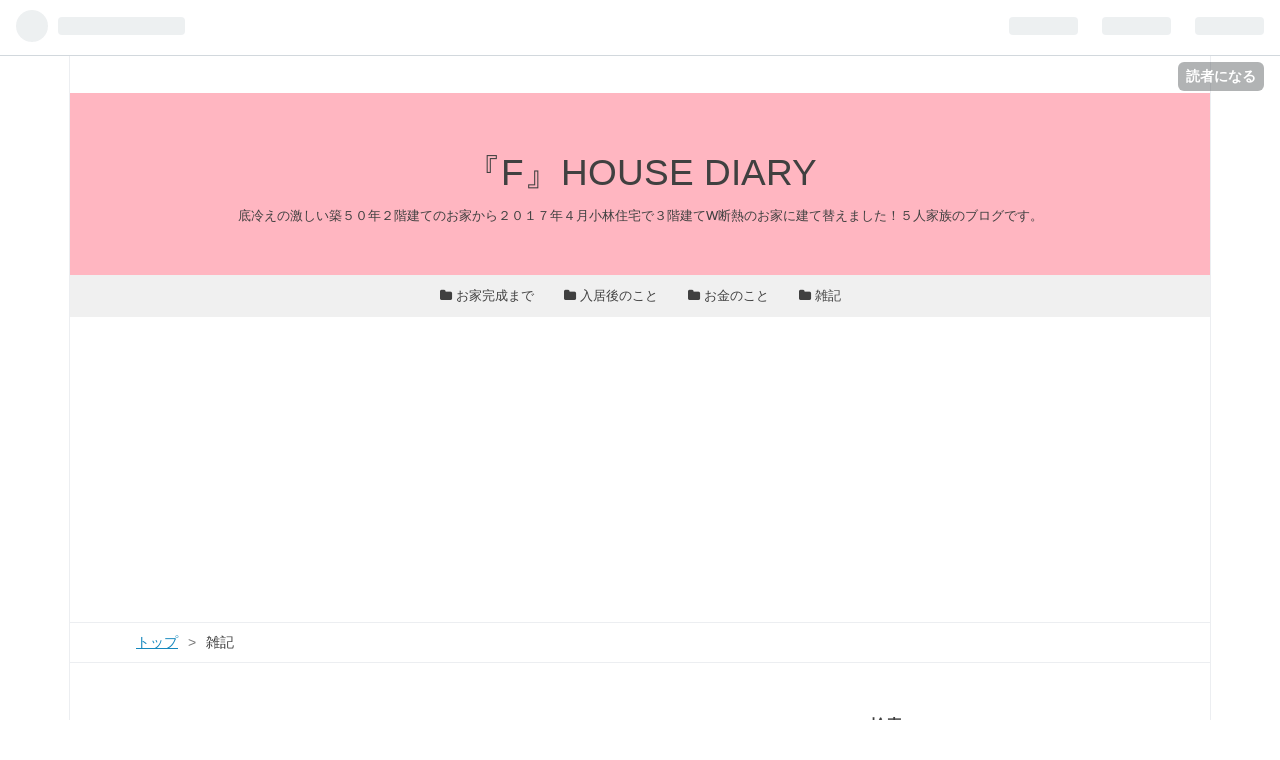

--- FILE ---
content_type: text/html; charset=utf-8
request_url: https://www.f-housediary.com/archive/category/%E9%9B%91%E8%A8%98
body_size: 18262
content:
<!DOCTYPE html>
<html
  lang="ja"

data-admin-domain="//blog.hatena.ne.jp"
data-admin-origin="https://blog.hatena.ne.jp"
data-author="miyubon"
data-avail-langs="ja en"
data-blog="miyubon.hatenadiary.com"
data-blog-host="miyubon.hatenadiary.com"
data-blog-is-public="1"
data-blog-name="『F』HOUSE DIARY"
data-blog-owner="miyubon"
data-blog-show-ads=""
data-blog-show-sleeping-ads=""
data-blog-uri="https://www.f-housediary.com/"
data-blog-uuid="10328749687194333459"
data-blogs-uri-base="https://www.f-housediary.com"
data-brand="pro"
data-data-layer="{&quot;hatenablog&quot;:{&quot;admin&quot;:{},&quot;analytics&quot;:{&quot;brand_property_id&quot;:&quot;&quot;,&quot;measurement_id&quot;:&quot;G-C4401V2CC3&quot;,&quot;non_sampling_property_id&quot;:&quot;&quot;,&quot;property_id&quot;:&quot;UA-107197640-1&quot;,&quot;separated_property_id&quot;:&quot;UA-29716941-24&quot;},&quot;blog&quot;:{&quot;blog_id&quot;:&quot;10328749687194333459&quot;,&quot;content_seems_japanese&quot;:&quot;true&quot;,&quot;disable_ads&quot;:&quot;custom_domain&quot;,&quot;enable_ads&quot;:&quot;false&quot;,&quot;enable_keyword_link&quot;:&quot;false&quot;,&quot;entry_show_footer_related_entries&quot;:&quot;false&quot;,&quot;force_pc_view&quot;:&quot;true&quot;,&quot;is_public&quot;:&quot;true&quot;,&quot;is_responsive_view&quot;:&quot;true&quot;,&quot;is_sleeping&quot;:&quot;false&quot;,&quot;lang&quot;:&quot;ja&quot;,&quot;name&quot;:&quot;\u300eF\u300fHOUSE DIARY&quot;,&quot;owner_name&quot;:&quot;miyubon&quot;,&quot;uri&quot;:&quot;https://www.f-housediary.com/&quot;},&quot;brand&quot;:&quot;pro&quot;,&quot;page_id&quot;:&quot;archive&quot;,&quot;permalink_entry&quot;:null,&quot;pro&quot;:&quot;pro&quot;,&quot;router_type&quot;:&quot;blogs&quot;}}"
data-device="pc"
data-dont-recommend-pro="false"
data-global-domain="https://hatena.blog"
data-globalheader-color="b"
data-globalheader-type="pc"
data-has-touch-view="1"
data-help-url="https://help.hatenablog.com"
data-no-suggest-touch-view="1"
data-page="archive"
data-parts-domain="https://hatenablog-parts.com"
data-plus-available="1"
data-pro="true"
data-router-type="blogs"
data-sentry-dsn="https://03a33e4781a24cf2885099fed222b56d@sentry.io/1195218"
data-sentry-environment="production"
data-sentry-sample-rate="0.1"
data-static-domain="https://cdn.blog.st-hatena.com"
data-version="6d1f168243fdc977f4a5ebb79e76af"



  itemscope
  itemtype="http://schema.org/Blog"


  data-initial-state="{}"

  >
  <head prefix="og: http://ogp.me/ns# fb: http://ogp.me/ns/fb#">

  

  
  <meta name="viewport" content="width=device-width, initial-scale=1.0" />


  


  

  <meta name="robots" content="max-image-preview:large" />


  <meta charset="utf-8"/>
  <meta http-equiv="X-UA-Compatible" content="IE=7; IE=9; IE=10; IE=11" />
  <title>雑記 カテゴリーの記事一覧 - 『F』HOUSE DIARY</title>

  
  <link rel="canonical" href="https://www.f-housediary.com/archive/category/%E9%9B%91%E8%A8%98"/>



  

<meta itemprop="name" content="雑記 カテゴリーの記事一覧 - 『F』HOUSE DIARY"/>

  <meta itemprop="image" content="https://cdn.user.blog.st-hatena.com/default_entry_og_image/127575497/1519706965998089"/>


  <meta property="og:title" content="雑記 カテゴリーの記事一覧 - 『F』HOUSE DIARY"/>
<meta property="og:type" content="blog"/>
  <meta property="og:url" content="https://www.f-housediary.com/archive/category/%E9%9B%91%E8%A8%98"/>

  
  
  
  <meta property="og:image" content="https://cdn.image.st-hatena.com/image/scale/11ebb9c8ee6f2995c88669d78c565431dd233919/backend=imagemagick;enlarge=0;height=1000;version=1;width=1200/https%3A%2F%2Fcdn.user.blog.st-hatena.com%2Fdefault_entry_og_image%2F127575497%2F1519706965998089"/>

<meta property="og:image:alt" content="雑記 カテゴリーの記事一覧 - 『F』HOUSE DIARY"/>
  <meta property="og:description" content="底冷えの激しい築５０年２階建てのお家から２０１７年４月小林住宅で３階建てW断熱のお家に建て替えました！５人家族のブログです。" />
<meta property="og:site_name" content="『F』HOUSE DIARY"/>

    <meta name="twitter:card" content="summary" />  <meta name="twitter:title" content="雑記 カテゴリーの記事一覧 - 『F』HOUSE DIARY" />  <meta name="twitter:description" content="底冷えの激しい築５０年２階建てのお家から２０１７年４月小林住宅で３階建てW断熱のお家に建て替えました！５人家族のブログです。" />  <meta name="twitter:app:name:iphone" content="はてなブログアプリ" />
  <meta name="twitter:app:id:iphone" content="583299321" />
  <meta name="twitter:app:url:iphone" content="hatenablog:///open?uri=https%3A%2F%2Fwww.f-housediary.com%2Farchive%2Fcategory%2F%25E9%259B%2591%25E8%25A8%2598" />  <meta name="twitter:site" content="@f_miyubon" />
  
    <meta name="google-site-verification" content="pDTHvdQAjeDdbDTeT0iU3gVTuWUEzEC_NcGTMARo5SM" />
    <meta name="keywords" content="小林住宅　５人家族　３階建て　,雑記" />


  
<script
  id="embed-gtm-data-layer-loader"
  data-data-layer-page-specific=""
>
(function() {
  function loadDataLayer(elem, attrName) {
    if (!elem) { return {}; }
    var json = elem.getAttribute(attrName);
    if (!json) { return {}; }
    return JSON.parse(json);
  }

  var globalVariables = loadDataLayer(
    document.documentElement,
    'data-data-layer'
  );
  var pageSpecificVariables = loadDataLayer(
    document.getElementById('embed-gtm-data-layer-loader'),
    'data-data-layer-page-specific'
  );

  var variables = [globalVariables, pageSpecificVariables];

  if (!window.dataLayer) {
    window.dataLayer = [];
  }

  for (var i = 0; i < variables.length; i++) {
    window.dataLayer.push(variables[i]);
  }
})();
</script>

<!-- Google Tag Manager -->
<script>(function(w,d,s,l,i){w[l]=w[l]||[];w[l].push({'gtm.start':
new Date().getTime(),event:'gtm.js'});var f=d.getElementsByTagName(s)[0],
j=d.createElement(s),dl=l!='dataLayer'?'&l='+l:'';j.async=true;j.src=
'https://www.googletagmanager.com/gtm.js?id='+i+dl;f.parentNode.insertBefore(j,f);
})(window,document,'script','dataLayer','GTM-P4CXTW');</script>
<!-- End Google Tag Manager -->











  <link rel="shortcut icon" href="https://www.f-housediary.com/icon/favicon">
<link rel="apple-touch-icon" href="https://www.f-housediary.com/icon/touch">
<link rel="icon" sizes="192x192" href="https://www.f-housediary.com/icon/link">

  

<link rel="alternate" type="application/atom+xml" title="Atom" href="https://www.f-housediary.com/feed/category/%E9%9B%91%E8%A8%98"/>
<link rel="alternate" type="application/rss+xml" title="RSS2.0" href="https://www.f-housediary.com/rss/category/%E9%9B%91%E8%A8%98"/>

  
  
  <link rel="author" href="http://www.hatena.ne.jp/miyubon/">


  
    <link rel="next" href="https://www.f-housediary.com/archive/category/%E9%9B%91%E8%A8%98?page=2">

  
      <link rel="preload" href="https://cdn.image.st-hatena.com/image/scale/4978037209dc7967f3fe8a316ab04946bd0a8074/backend=imagemagick;height=500;quality=80;version=1;width=500/https%3A%2F%2Fcdn-ak.f.st-hatena.com%2Fimages%2Ffotolife%2Fm%2Fmiyubon%2F20191005%2F20191005151840.jpg" as="image"/>


  
    
<link rel="stylesheet" type="text/css" href="https://cdn.blog.st-hatena.com/css/blog.css?version=6d1f168243fdc977f4a5ebb79e76af"/>

    
  <link rel="stylesheet" type="text/css" href="https://usercss.blog.st-hatena.com/blog_style/10328749687194333459/1c72b253ca3e5fb3bc39ffbb8c0ea91a623f7c72"/>
  
  

  

  
<script> </script>

  
<style>
  div#google_afc_user,
  div.google-afc-user-container,
  div.google_afc_image,
  div.google_afc_blocklink {
      display: block !important;
  }
</style>


  

  

  

  

</head>

  <body class="page-archive enable-top-editarea enable-bottom-editarea page-archive-category category-雑記 globalheader-ng-enabled">
    

<div id="globalheader-container"
  data-brand="hatenablog"
  
  >
  <iframe id="globalheader" height="37" frameborder="0" allowTransparency="true"></iframe>
</div>


  
  
  
    <nav class="
      blog-controlls
      
    ">
      <div class="blog-controlls-blog-icon">
        <a href="https://www.f-housediary.com/">
          <img src="https://cdn.image.st-hatena.com/image/square/f686d38dec2caec57ccc51e774b6fa9ebf9099e1/backend=imagemagick;height=128;version=1;width=128/https%3A%2F%2Fcdn.user.blog.st-hatena.com%2Fcustom_blog_icon%2F127575497%2F1514207996143088" alt="『F』HOUSE DIARY"/>
        </a>
      </div>
      <div class="blog-controlls-title">
        <a href="https://www.f-housediary.com/">『F』HOUSE DIARY</a>
      </div>
      <a href="https://blog.hatena.ne.jp/miyubon/miyubon.hatenadiary.com/subscribe?utm_medium=button&amp;utm_source=blogs_topright_button&amp;utm_campaign=subscribe_blog" class="blog-controlls-subscribe-btn test-blog-header-controlls-subscribe">
        読者になる
      </a>
    </nav>
  

  <div id="container">
    <div id="container-inner">
      <header id="blog-title" data-brand="hatenablog">
  <div id="blog-title-inner" >
    <div id="blog-title-content">
      <h1 id="title"><a href="https://www.f-housediary.com/">『F』HOUSE DIARY</a></h1>
      
        <h2 id="blog-description">底冷えの激しい築５０年２階建てのお家から２０１７年４月小林住宅で３階建てW断熱のお家に建て替えました！５人家族のブログです。</h2>
      
    </div>
  </div>
</header>

      
  <div id="top-editarea">
    <nav id="gnav">
	<div class="gnav-inner" id="menu-scroll">
	<div class="menu"><a href="https://www.f-housediary.com/archive/category/%E3%81%8A%E5%AE%B6%E5%AE%8C%E6%88%90%E3%81%BE%E3%81%A7"><i class="fa fa-folder" aria-hidden="true"></i> お家完成まで</a></div>
    <div class="menu"><a href="https://www.f-housediary.com/archive/category/%E5%85%A5%E5%B1%85%E5%BE%8C%E3%81%AE%E3%81%93%E3%81%A8"><i class="fa fa-folder" aria-hidden="true"></i> 入居後のこと</a></div>
    <div class="menu"><a href="https://www.f-housediary.com/archive/category/%E3%81%8A%E9%87%91%E3%81%AE%E3%81%93%E3%81%A8"><i class="fa fa-folder" aria-hidden="true"></i> お金のこと</a></div>
    <div class="menu"><a href="https://www.f-housediary.com/archive/category/%E9%9B%91%E8%A8%98"><i class="fa fa-folder" aria-hidden="true"></i> 雑記</a></div>
</div>
</nav>
<script async src="https://pagead2.googlesyndication.com/pagead/js/adsbygoogle.js"></script>
<!-- グローバルメニュー -->
<ins class="adsbygoogle"
     style="display:block"
     data-ad-client="ca-pub-5576107931485162"
     data-ad-slot="8456872070"
     data-ad-format="auto"
     data-full-width-responsive="true"></ins>
<script>
     (adsbygoogle = window.adsbygoogle || []).push({});
</script>

  </div>


      
          <div id="top-box">
    <div class="breadcrumb" data-test-id="breadcrumb">
      <div class="breadcrumb-inner">
        <a class="breadcrumb-link" href="https://www.f-housediary.com/"><span>トップ</span></a>          <span class="breadcrumb-gt">&gt;</span>          <span class="breadcrumb-child">            <span>雑記</span>          </span>      </div>
    </div>
  </div>
  <script type="application/ld+json" class="test-breadcrumb-json-ld">
    {"@context":"http://schema.org","itemListElement":[{"@type":"ListItem","position":1,"item":{"name":"トップ","@id":"https://www.f-housediary.com/"}}],"@type":"BreadcrumbList"}
  </script>
      
      



<div id="content">
  <div id="content-inner">
    <div id="wrapper">
      <div id="main">
        <div id="main-inner">
          

          

  <header class="archive-header-category">
    <h2 class="archive-heading">雑記</h2>
  
  </header>



          

          

          
            <div class="archive-entries">
              
                
                  <section class="archive-entry test-archive-entry autopagerize_page_element" data-uuid="26006613445057829">
<div class="archive-entry-header">
  <div class="date archive-date">
    <a href="https://www.f-housediary.com/archive/2019/10/05" rel="nofollow">
      <time datetime="2019-10-05" title="2019-10-05">
        <span class="date-year">2019</span><span class="hyphen">-</span><span class="date-month">10</span><span class="hyphen">-</span><span class="date-day">05</span>
      </time>
    </a>
  </div>

  <h1 class="entry-title">
    <a class="entry-title-link" href="https://www.f-housediary.com/entry/gamu_floormat">車のフロアマットにガムがへばりついた時の落とし方</a>
    
    
  </h1>
</div>


  <div class="categories">
    
      <a href="https://www.f-housediary.com/archive/category/%E9%9B%91%E8%A8%98" class="archive-category-link category-雑記">雑記</a>
    
  </div>


  <a href="https://www.f-housediary.com/entry/gamu_floormat" class="entry-thumb-link">
    <div class="entry-thumb" style="background-image: url('https://cdn.image.st-hatena.com/image/scale/4978037209dc7967f3fe8a316ab04946bd0a8074/backend=imagemagick;height=500;quality=80;version=1;width=500/https%3A%2F%2Fcdn-ak.f.st-hatena.com%2Fimages%2Ffotolife%2Fm%2Fmiyubon%2F20191005%2F20191005151840.jpg');">
    </div>
  </a>
<div class="archive-entry-body">
  <p class="entry-description">
    
      こんにちは みゆぼんです( ´ ▽ ` )ﾉ 今日は我が家のマイカー ティグちゃんの６ヶ月点検に行ってきました！ ディーラーさんのショールームは ハロウィン仕様のディスプレイで可愛い〜♡ 待ち時間にカプチーノを頂きましたよ^ ^ ビートルのラテアートも可愛い〜…
    
  </p>

  
    <div class="archive-entry-tags-wrapper">
  <div class="archive-entry-tags">  </div>
</div>

  

  <span class="social-buttons">
    
    
      <a href="https://b.hatena.ne.jp/entry/s/www.f-housediary.com/entry/gamu_floormat" class="bookmark-widget-counter">
        <img src="https://b.hatena.ne.jp/entry/image/https://www.f-housediary.com/entry/gamu_floormat" alt="はてなブックマーク - 車のフロアマットにガムがへばりついた時の落とし方" />
      </a>
    

    <span
      class="star-container"
      data-hatena-star-container
      data-hatena-star-url="https://www.f-housediary.com/entry/gamu_floormat"
      data-hatena-star-title="車のフロアマットにガムがへばりついた時の落とし方"
      data-hatena-star-variant="profile-icon"
      data-hatena-star-profile-url-template="https://blog.hatena.ne.jp/{username}/"
    ></span>
  </span>
</div>
</section>
              
                
                  <section class="archive-entry test-archive-entry autopagerize_page_element" data-uuid="26006613436167512">
<div class="archive-entry-header">
  <div class="date archive-date">
    <a href="https://www.f-housediary.com/archive/2019/09/18" rel="nofollow">
      <time datetime="2019-09-18" title="2019-09-18">
        <span class="date-year">2019</span><span class="hyphen">-</span><span class="date-month">09</span><span class="hyphen">-</span><span class="date-day">18</span>
      </time>
    </a>
  </div>

  <h1 class="entry-title">
    <a class="entry-title-link" href="https://www.f-housediary.com/entry/zouzei-filter">【マーベックス澄家】増税前に換気システムのフィルターを購入！</a>
    
    
  </h1>
</div>


  <div class="categories">
    
      <a href="https://www.f-housediary.com/archive/category/%E5%85%A5%E5%B1%85%E5%BE%8C%E3%81%AE%E3%81%93%E3%81%A8" class="archive-category-link category-入居後のこと">入居後のこと</a>
    
      <a href="https://www.f-housediary.com/archive/category/%E9%9B%91%E8%A8%98" class="archive-category-link category-雑記">雑記</a>
    
  </div>


  <a href="https://www.f-housediary.com/entry/zouzei-filter" class="entry-thumb-link">
    <div class="entry-thumb" style="background-image: url('https://cdn.image.st-hatena.com/image/scale/de2373f71adfab602930a405cb2a3ee7dd356322/backend=imagemagick;height=500;quality=80;version=1;width=500/https%3A%2F%2Fcdn-ak.f.st-hatena.com%2Fimages%2Ffotolife%2Fm%2Fmiyubon%2F20190918%2F20190918185453.png');">
    </div>
  </a>
<div class="archive-entry-body">
  <p class="entry-description">
    
      こんにちは〜 みゆぼんです( ´∀｀) 先日の健康診断でX線検査と心電図でひっかかってしまいました（泣）今までX線検査と心電図で異常が見つかったことはなかったんですよね。。。やっぱり年には勝てないですね（爆）気分は永遠のハ・タ・チなんですけどね（苦…
    
  </p>

  
    <div class="archive-entry-tags-wrapper">
  <div class="archive-entry-tags">  </div>
</div>

  

  <span class="social-buttons">
    
    
      <a href="https://b.hatena.ne.jp/entry/s/www.f-housediary.com/entry/zouzei-filter" class="bookmark-widget-counter">
        <img src="https://b.hatena.ne.jp/entry/image/https://www.f-housediary.com/entry/zouzei-filter" alt="はてなブックマーク - 【マーベックス澄家】増税前に換気システムのフィルターを購入！" />
      </a>
    

    <span
      class="star-container"
      data-hatena-star-container
      data-hatena-star-url="https://www.f-housediary.com/entry/zouzei-filter"
      data-hatena-star-title="【マーベックス澄家】増税前に換気システムのフィルターを購入！"
      data-hatena-star-variant="profile-icon"
      data-hatena-star-profile-url-template="https://blog.hatena.ne.jp/{username}/"
    ></span>
  </span>
</div>
</section>
              
                
                  <section class="archive-entry test-archive-entry autopagerize_page_element" data-uuid="26006613416395792">
<div class="archive-entry-header">
  <div class="date archive-date">
    <a href="https://www.f-housediary.com/archive/2019/09/02" rel="nofollow">
      <time datetime="2019-09-02" title="2019-09-02">
        <span class="date-year">2019</span><span class="hyphen">-</span><span class="date-month">09</span><span class="hyphen">-</span><span class="date-day">02</span>
      </time>
    </a>
  </div>

  <h1 class="entry-title">
    <a class="entry-title-link" href="https://www.f-housediary.com/entry/kenkoushindan20190902">健康診断のバリウム検査後のトイレで気をつけたいこと【節水トイレ】</a>
    
    
  </h1>
</div>


  <div class="categories">
    
      <a href="https://www.f-housediary.com/archive/category/%E9%9B%91%E8%A8%98" class="archive-category-link category-雑記">雑記</a>
    
  </div>


  <a href="https://www.f-housediary.com/entry/kenkoushindan20190902" class="entry-thumb-link">
    <div class="entry-thumb" style="background-image: url('https://cdn.image.st-hatena.com/image/scale/16c98af7543c81c91631ef57a728921ab8f47913/backend=imagemagick;height=500;quality=80;version=1;width=500/https%3A%2F%2Fcdn-ak.f.st-hatena.com%2Fimages%2Ffotolife%2Fm%2Fmiyubon%2F20190902%2F20190902211853.jpg');">
    </div>
  </a>
<div class="archive-entry-body">
  <p class="entry-description">
    
      こんにちは〜みゆぼんです(*ﾟ▽ﾟ)ﾉ 今日は夫婦で帝国ホテル大阪に人間ドックを受けに行ってきました！ 名付けてバリウムデート也〜（苦笑） テンション下がる⤵︎⤵︎⤵︎ でも、以前他院で受けた時の バリウム検査より辛くなかったんです。 丁寧にしてくださるので…
    
  </p>

  
    <div class="archive-entry-tags-wrapper">
  <div class="archive-entry-tags">  </div>
</div>

  

  <span class="social-buttons">
    
    
      <a href="https://b.hatena.ne.jp/entry/s/www.f-housediary.com/entry/kenkoushindan20190902" class="bookmark-widget-counter">
        <img src="https://b.hatena.ne.jp/entry/image/https://www.f-housediary.com/entry/kenkoushindan20190902" alt="はてなブックマーク - 健康診断のバリウム検査後のトイレで気をつけたいこと【節水トイレ】" />
      </a>
    

    <span
      class="star-container"
      data-hatena-star-container
      data-hatena-star-url="https://www.f-housediary.com/entry/kenkoushindan20190902"
      data-hatena-star-title="健康診断のバリウム検査後のトイレで気をつけたいこと【節水トイレ】"
      data-hatena-star-variant="profile-icon"
      data-hatena-star-profile-url-template="https://blog.hatena.ne.jp/{username}/"
    ></span>
  </span>
</div>
</section>
              
                
                  <section class="archive-entry test-archive-entry autopagerize_page_element" data-uuid="26006613399903804">
<div class="archive-entry-header">
  <div class="date archive-date">
    <a href="https://www.f-housediary.com/archive/2019/08/19" rel="nofollow">
      <time datetime="2019-08-19" title="2019-08-19">
        <span class="date-year">2019</span><span class="hyphen">-</span><span class="date-month">08</span><span class="hyphen">-</span><span class="date-day">19</span>
      </time>
    </a>
  </div>

  <h1 class="entry-title">
    <a class="entry-title-link" href="https://www.f-housediary.com/entry/yamazen-senpuuki">山善製の扇風機が購入から１年ちょっとで故障！その後の対応</a>
    
    
  </h1>
</div>


  <div class="categories">
    
      <a href="https://www.f-housediary.com/archive/category/%E9%9B%91%E8%A8%98" class="archive-category-link category-雑記">雑記</a>
    
  </div>


  <a href="https://www.f-housediary.com/entry/yamazen-senpuuki" class="entry-thumb-link">
    <div class="entry-thumb" style="background-image: url('https://cdn.image.st-hatena.com/image/scale/8f2a70f0c3a9ed1fd3f75d7441db7675c9a1bd24/backend=imagemagick;height=500;quality=80;version=1;width=500/https%3A%2F%2Fcdn-ak.f.st-hatena.com%2Fimages%2Ffotolife%2Fm%2Fmiyubon%2F20190819%2F20190819174353.jpg');">
    </div>
  </a>
<div class="archive-entry-body">
  <p class="entry-description">
    
      こんにちは〜 みゆぼんです(*ﾟ▽ﾟ)ﾉ 我が家は今日から通常モードに。。。 子供達は引き続き夏休みですけど。 このお盆休み、旦那さんの食事作りに火がついたのか？ とある1日の夕食はチーズフォンデュでした(*ﾟ∀ﾟ*) 私は食べる専門の人になってました〜（爆）…
    
  </p>

  
    <div class="archive-entry-tags-wrapper">
  <div class="archive-entry-tags">  </div>
</div>

  

  <span class="social-buttons">
    
    
      <a href="https://b.hatena.ne.jp/entry/s/www.f-housediary.com/entry/yamazen-senpuuki" class="bookmark-widget-counter">
        <img src="https://b.hatena.ne.jp/entry/image/https://www.f-housediary.com/entry/yamazen-senpuuki" alt="はてなブックマーク - 山善製の扇風機が購入から１年ちょっとで故障！その後の対応" />
      </a>
    

    <span
      class="star-container"
      data-hatena-star-container
      data-hatena-star-url="https://www.f-housediary.com/entry/yamazen-senpuuki"
      data-hatena-star-title="山善製の扇風機が購入から１年ちょっとで故障！その後の対応"
      data-hatena-star-variant="profile-icon"
      data-hatena-star-profile-url-template="https://blog.hatena.ne.jp/{username}/"
    ></span>
  </span>
</div>
</section>
              
                
                  <section class="archive-entry test-archive-entry autopagerize_page_element" data-uuid="26006613389310115">
<div class="archive-entry-header">
  <div class="date archive-date">
    <a href="https://www.f-housediary.com/archive/2019/08/08" rel="nofollow">
      <time datetime="2019-08-08" title="2019-08-08">
        <span class="date-year">2019</span><span class="hyphen">-</span><span class="date-month">08</span><span class="hyphen">-</span><span class="date-day">08</span>
      </time>
    </a>
  </div>

  <h1 class="entry-title">
    <a class="entry-title-link" href="https://www.f-housediary.com/entry/dendouashisutozitensya_02">アラフォー主婦、電動アシスト自転車 初購入体験記【Panasonic ViVi PX】</a>
    
    
  </h1>
</div>


  <div class="categories">
    
      <a href="https://www.f-housediary.com/archive/category/%E9%9B%91%E8%A8%98" class="archive-category-link category-雑記">雑記</a>
    
  </div>


  <a href="https://www.f-housediary.com/entry/dendouashisutozitensya_02" class="entry-thumb-link">
    <div class="entry-thumb" style="background-image: url('https://cdn.image.st-hatena.com/image/scale/b9e27b0971d83e3fba636983041b1542fe33e358/backend=imagemagick;height=500;quality=80;version=1;width=500/https%3A%2F%2Fcdn-ak.f.st-hatena.com%2Fimages%2Ffotolife%2Fm%2Fmiyubon%2F20190808%2F20190808190831.jpg');">
    </div>
  </a>
<div class="archive-entry-body">
  <p class="entry-description">
    
      こんにちは〜みゆぼんです( ´∀｀) 少し前の記事に電動アシスト自転車が欲しい〜という記事を書きました。 junpekunさん、matsumamaさん、keigomanさんコメントありがとうございます！ ！！ やはり快適なんですね^ ^ 知人からもこれに乗ったら 普通の自転車乗…
    
  </p>

  
    <div class="archive-entry-tags-wrapper">
  <div class="archive-entry-tags">  </div>
</div>

  

  <span class="social-buttons">
    
    
      <a href="https://b.hatena.ne.jp/entry/s/www.f-housediary.com/entry/dendouashisutozitensya_02" class="bookmark-widget-counter">
        <img src="https://b.hatena.ne.jp/entry/image/https://www.f-housediary.com/entry/dendouashisutozitensya_02" alt="はてなブックマーク - アラフォー主婦、電動アシスト自転車 初購入体験記【Panasonic ViVi PX】" />
      </a>
    

    <span
      class="star-container"
      data-hatena-star-container
      data-hatena-star-url="https://www.f-housediary.com/entry/dendouashisutozitensya_02"
      data-hatena-star-title="アラフォー主婦、電動アシスト自転車 初購入体験記【Panasonic ViVi PX】"
      data-hatena-star-variant="profile-icon"
      data-hatena-star-profile-url-template="https://blog.hatena.ne.jp/{username}/"
    ></span>
  </span>
</div>
</section>
              
                
                  <section class="archive-entry test-archive-entry autopagerize_page_element" data-uuid="26006613386583112">
<div class="archive-entry-header">
  <div class="date archive-date">
    <a href="https://www.f-housediary.com/archive/2019/08/06" rel="nofollow">
      <time datetime="2019-08-06" title="2019-08-06">
        <span class="date-year">2019</span><span class="hyphen">-</span><span class="date-month">08</span><span class="hyphen">-</span><span class="date-day">06</span>
      </time>
    </a>
  </div>

  <h1 class="entry-title">
    <a class="entry-title-link" href="https://www.f-housediary.com/entry/hanabitokuucyou">花火大会行ってきましたと我が家の今期夏の空調稼働方法の話</a>
    
    
  </h1>
</div>


  <div class="categories">
    
      <a href="https://www.f-housediary.com/archive/category/%E5%85%A5%E5%B1%85%E5%BE%8C%E3%81%AE%E3%81%93%E3%81%A8" class="archive-category-link category-入居後のこと">入居後のこと</a>
    
      <a href="https://www.f-housediary.com/archive/category/%E9%9B%91%E8%A8%98" class="archive-category-link category-雑記">雑記</a>
    
  </div>


  <a href="https://www.f-housediary.com/entry/hanabitokuucyou" class="entry-thumb-link">
    <div class="entry-thumb" style="background-image: url('https://cdn.image.st-hatena.com/image/scale/f60d798b7f02ba471247c4e8166cbd89c79172ee/backend=imagemagick;height=500;quality=80;version=1;width=500/https%3A%2F%2Fcdn-ak.f.st-hatena.com%2Fimages%2Ffotolife%2Fm%2Fmiyubon%2F20190804%2F20190804175839.jpg');">
    </div>
  </a>
<div class="archive-entry-body">
  <p class="entry-description">
    
      こんにちは〜 みゆぼんです( ´ ▽ ` )ﾉ 先週週末は神戸の花火大会（みなと神戸海上花火大会）に行ってきました！ みなと神戸海上花火大会の穴場スポット 我が家がこの花火大会を見ている場所はポートアイランドにあるしおさい公園というところなのですが、会…
    
  </p>

  
    <div class="archive-entry-tags-wrapper">
  <div class="archive-entry-tags">  </div>
</div>

  

  <span class="social-buttons">
    
    
      <a href="https://b.hatena.ne.jp/entry/s/www.f-housediary.com/entry/hanabitokuucyou" class="bookmark-widget-counter">
        <img src="https://b.hatena.ne.jp/entry/image/https://www.f-housediary.com/entry/hanabitokuucyou" alt="はてなブックマーク - 花火大会行ってきましたと我が家の今期夏の空調稼働方法の話" />
      </a>
    

    <span
      class="star-container"
      data-hatena-star-container
      data-hatena-star-url="https://www.f-housediary.com/entry/hanabitokuucyou"
      data-hatena-star-title="花火大会行ってきましたと我が家の今期夏の空調稼働方法の話"
      data-hatena-star-variant="profile-icon"
      data-hatena-star-profile-url-template="https://blog.hatena.ne.jp/{username}/"
    ></span>
  </span>
</div>
</section>
              
                
                  <section class="archive-entry test-archive-entry autopagerize_page_element" data-uuid="26006613379006732">
<div class="archive-entry-header">
  <div class="date archive-date">
    <a href="https://www.f-housediary.com/archive/2019/07/28" rel="nofollow">
      <time datetime="2019-07-28" title="2019-07-28">
        <span class="date-year">2019</span><span class="hyphen">-</span><span class="date-month">07</span><span class="hyphen">-</span><span class="date-day">28</span>
      </time>
    </a>
  </div>

  <h1 class="entry-title">
    <a class="entry-title-link" href="https://www.f-housediary.com/entry/dendouashisutozitensya">電動アシスト自転車が欲しい〜</a>
    
    
  </h1>
</div>


  <div class="categories">
    
      <a href="https://www.f-housediary.com/archive/category/%E9%9B%91%E8%A8%98" class="archive-category-link category-雑記">雑記</a>
    
  </div>


  <a href="https://www.f-housediary.com/entry/dendouashisutozitensya" class="entry-thumb-link">
    <div class="entry-thumb" style="background-image: url('https://cdn.image.st-hatena.com/image/scale/49459eed77cb8c2a14eeaee5460c919449879bd3/backend=imagemagick;height=500;quality=80;version=1;width=500/https%3A%2F%2Fcdn-ak.f.st-hatena.com%2Fimages%2Ffotolife%2Fm%2Fmiyubon%2F20190728%2F20190728222839.png');">
    </div>
  </a>
<div class="archive-entry-body">
  <p class="entry-description">
    
      こんにちは〜 みゆぼんです( ´ ▽ ` )ﾉ 梅雨も明けて夏本番ですね！ 私は子供３人分のお弁当作りと 肉体労働でまた少し痩せました〜*\(^o^)/* 体重が落ちることはウェルカムなんですけど 歳も歳なんで疲れるんです（苦笑） 人間そういう状況になると ついつい…
    
  </p>

  
    <div class="archive-entry-tags-wrapper">
  <div class="archive-entry-tags">  </div>
</div>

  

  <span class="social-buttons">
    
    
      <a href="https://b.hatena.ne.jp/entry/s/www.f-housediary.com/entry/dendouashisutozitensya" class="bookmark-widget-counter">
        <img src="https://b.hatena.ne.jp/entry/image/https://www.f-housediary.com/entry/dendouashisutozitensya" alt="はてなブックマーク - 電動アシスト自転車が欲しい〜" />
      </a>
    

    <span
      class="star-container"
      data-hatena-star-container
      data-hatena-star-url="https://www.f-housediary.com/entry/dendouashisutozitensya"
      data-hatena-star-title="電動アシスト自転車が欲しい〜"
      data-hatena-star-variant="profile-icon"
      data-hatena-star-profile-url-template="https://blog.hatena.ne.jp/{username}/"
    ></span>
  </span>
</div>
</section>
              
                
                  <section class="archive-entry test-archive-entry autopagerize_page_element" data-uuid="17680117127213824509">
<div class="archive-entry-header">
  <div class="date archive-date">
    <a href="https://www.f-housediary.com/archive/2019/07/05" rel="nofollow">
      <time datetime="2019-07-05" title="2019-07-05">
        <span class="date-year">2019</span><span class="hyphen">-</span><span class="date-month">07</span><span class="hyphen">-</span><span class="date-day">05</span>
      </time>
    </a>
  </div>

  <h1 class="entry-title">
    <a class="entry-title-link" href="https://www.f-housediary.com/entry/spatyfilham20190705">【悲報】植え替えでコバエを大発生させてしまいました【スパティフィラム観察】</a>
    
    
  </h1>
</div>


  <div class="categories">
    
      <a href="https://www.f-housediary.com/archive/category/%E9%9B%91%E8%A8%98" class="archive-category-link category-雑記">雑記</a>
    
  </div>


  <a href="https://www.f-housediary.com/entry/spatyfilham20190705" class="entry-thumb-link">
    <div class="entry-thumb" style="background-image: url('https://cdn.image.st-hatena.com/image/scale/7307abf089a6ecd9e364ff0e66a96ce51b43e013/backend=imagemagick;height=500;quality=80;version=1;width=500/https%3A%2F%2Fcdn-ak.f.st-hatena.com%2Fimages%2Ffotolife%2Fm%2Fmiyubon%2F20190705%2F20190705220151.png');">
    </div>
  </a>
<div class="archive-entry-body">
  <p class="entry-description">
    
      こんにちは〜 みゆぼんです( ´ ▽ ` )ﾉ 明日は６日ぶりに旦那さんが出張から帰ってくるのですが ちょっとした事件があったんですよ〜 旦那さんがいたらちょっと発狂しそうな事件なので このタイミングで良かったのかも。。。 ２週間ほど前にこのブログにも書…
    
  </p>

  
    <div class="archive-entry-tags-wrapper">
  <div class="archive-entry-tags">  </div>
</div>

  

  <span class="social-buttons">
    
    
      <a href="https://b.hatena.ne.jp/entry/s/www.f-housediary.com/entry/spatyfilham20190705" class="bookmark-widget-counter">
        <img src="https://b.hatena.ne.jp/entry/image/https://www.f-housediary.com/entry/spatyfilham20190705" alt="はてなブックマーク - 【悲報】植え替えでコバエを大発生させてしまいました【スパティフィラム観察】" />
      </a>
    

    <span
      class="star-container"
      data-hatena-star-container
      data-hatena-star-url="https://www.f-housediary.com/entry/spatyfilham20190705"
      data-hatena-star-title="【悲報】植え替えでコバエを大発生させてしまいました【スパティフィラム観察】"
      data-hatena-star-variant="profile-icon"
      data-hatena-star-profile-url-template="https://blog.hatena.ne.jp/{username}/"
    ></span>
  </span>
</div>
</section>
              
                
                  <section class="archive-entry test-archive-entry autopagerize_page_element" data-uuid="17680117127203146525">
<div class="archive-entry-header">
  <div class="date archive-date">
    <a href="https://www.f-housediary.com/archive/2019/06/19" rel="nofollow">
      <time datetime="2019-06-19" title="2019-06-19">
        <span class="date-year">2019</span><span class="hyphen">-</span><span class="date-month">06</span><span class="hyphen">-</span><span class="date-day">19</span>
      </time>
    </a>
  </div>

  <h1 class="entry-title">
    <a class="entry-title-link" href="https://www.f-housediary.com/entry/carmat">ティグアンのフロアマットを楽天で購入してみました！</a>
    
    
  </h1>
</div>


  <div class="categories">
    
      <a href="https://www.f-housediary.com/archive/category/%E9%9B%91%E8%A8%98" class="archive-category-link category-雑記">雑記</a>
    
  </div>


  <a href="https://www.f-housediary.com/entry/carmat" class="entry-thumb-link">
    <div class="entry-thumb" style="background-image: url('https://cdn.image.st-hatena.com/image/scale/31bac651f3585ebc9a192a418cf01cdf017e2700/backend=imagemagick;height=500;quality=80;version=1;width=500/https%3A%2F%2Fcdn-ak.f.st-hatena.com%2Fimages%2Ffotolife%2Fm%2Fmiyubon%2F20190619%2F20190619203535.jpg');">
    </div>
  </a>
<div class="archive-entry-body">
  <p class="entry-description">
    
      こんにちは〜 みゆぼんです( ´ ▽ ` )ﾉ 今日は我が家のマイカーのお話です。 ▽納車の記事 我が家に新しい家族がやって来ました！ ▽ボディとホイールコーティングの記事 電線の直下にご注意を！ 実は我が家のティグちゃん、 フロアマットをつけていなかったん…
    
  </p>

  
    <div class="archive-entry-tags-wrapper">
  <div class="archive-entry-tags">  </div>
</div>

  

  <span class="social-buttons">
    
    
      <a href="https://b.hatena.ne.jp/entry/s/www.f-housediary.com/entry/carmat" class="bookmark-widget-counter">
        <img src="https://b.hatena.ne.jp/entry/image/https://www.f-housediary.com/entry/carmat" alt="はてなブックマーク - ティグアンのフロアマットを楽天で購入してみました！" />
      </a>
    

    <span
      class="star-container"
      data-hatena-star-container
      data-hatena-star-url="https://www.f-housediary.com/entry/carmat"
      data-hatena-star-title="ティグアンのフロアマットを楽天で購入してみました！"
      data-hatena-star-variant="profile-icon"
      data-hatena-star-profile-url-template="https://blog.hatena.ne.jp/{username}/"
    ></span>
  </span>
</div>
</section>
              
                
                  <section class="archive-entry test-archive-entry autopagerize_page_element" data-uuid="17680117127202602723">
<div class="archive-entry-header">
  <div class="date archive-date">
    <a href="https://www.f-housediary.com/archive/2019/06/18" rel="nofollow">
      <time datetime="2019-06-18" title="2019-06-18">
        <span class="date-year">2019</span><span class="hyphen">-</span><span class="date-month">06</span><span class="hyphen">-</span><span class="date-day">18</span>
      </time>
    </a>
  </div>

  <h1 class="entry-title">
    <a class="entry-title-link" href="https://www.f-housediary.com/entry/spatyfilham20190618">アマブロの植木鉢に植え替えしました！【スパティフィラム観察】</a>
    
    
  </h1>
</div>


  <div class="categories">
    
      <a href="https://www.f-housediary.com/archive/category/%E9%9B%91%E8%A8%98" class="archive-category-link category-雑記">雑記</a>
    
  </div>


  <a href="https://www.f-housediary.com/entry/spatyfilham20190618" class="entry-thumb-link">
    <div class="entry-thumb" style="background-image: url('https://cdn.image.st-hatena.com/image/scale/b5eefad4b7ccf449254cbdccd4ba2e4574a3f620/backend=imagemagick;height=500;quality=80;version=1;width=500/https%3A%2F%2Fcdn-ak.f.st-hatena.com%2Fimages%2Ffotolife%2Fm%2Fmiyubon%2F20190618%2F20190618180240.jpg');">
    </div>
  </a>
<div class="archive-entry-body">
  <p class="entry-description">
    
      こんにちは〜 みゆぼんです( ´ ▽ ` )ﾉ お久しぶりです。。。 お家を建てて２年が経過した我が家。 ブログに書くことでもないかなぁ〜って 思い始めたら、 こんなに前回の投稿から空いてしまいました(^_^;) そんなブログなのに覗きに来てくださる方がいること…
    
  </p>

  
    <div class="archive-entry-tags-wrapper">
  <div class="archive-entry-tags">  </div>
</div>

  

  <span class="social-buttons">
    
    
      <a href="https://b.hatena.ne.jp/entry/s/www.f-housediary.com/entry/spatyfilham20190618" class="bookmark-widget-counter">
        <img src="https://b.hatena.ne.jp/entry/image/https://www.f-housediary.com/entry/spatyfilham20190618" alt="はてなブックマーク - アマブロの植木鉢に植え替えしました！【スパティフィラム観察】" />
      </a>
    

    <span
      class="star-container"
      data-hatena-star-container
      data-hatena-star-url="https://www.f-housediary.com/entry/spatyfilham20190618"
      data-hatena-star-title="アマブロの植木鉢に植え替えしました！【スパティフィラム観察】"
      data-hatena-star-variant="profile-icon"
      data-hatena-star-profile-url-template="https://blog.hatena.ne.jp/{username}/"
    ></span>
  </span>
</div>
</section>
              
                
                  <section class="archive-entry test-archive-entry autopagerize_page_element" data-uuid="17680117127150663609">
<div class="archive-entry-header">
  <div class="date archive-date">
    <a href="https://www.f-housediary.com/archive/2019/05/21" rel="nofollow">
      <time datetime="2019-05-21" title="2019-05-21">
        <span class="date-year">2019</span><span class="hyphen">-</span><span class="date-month">05</span><span class="hyphen">-</span><span class="date-day">21</span>
      </time>
    </a>
  </div>

  <h1 class="entry-title">
    <a class="entry-title-link" href="https://www.f-housediary.com/entry/201905hiroshima">５人家族、広島へ行く！【宮島・平和記念資料館】</a>
    
    
  </h1>
</div>


  <div class="categories">
    
      <a href="https://www.f-housediary.com/archive/category/%E9%9B%91%E8%A8%98" class="archive-category-link category-雑記">雑記</a>
    
  </div>


  <a href="https://www.f-housediary.com/entry/201905hiroshima" class="entry-thumb-link">
    <div class="entry-thumb" style="background-image: url('https://cdn.image.st-hatena.com/image/scale/082a107f6ca68a4e0b5a40bc82b4538a38113137/backend=imagemagick;height=500;quality=80;version=1;width=500/https%3A%2F%2Fcdn-ak.f.st-hatena.com%2Fimages%2Ffotolife%2Fm%2Fmiyubon%2F20190521%2F20190521160450.jpg');">
    </div>
  </a>
<div class="archive-entry-body">
  <p class="entry-description">
    
      こんにちは〜 みゆぼんです( ´ ▽ ` )ﾉ 先週金曜の深夜にピカピカツヤツヤのティグちゃんをピューっと走らせて広島まで行ってきましたよ！ 高速走ったから虫の死骸だらけになりましたけど（泣） 深夜の高速道路ということもあり ティグちゃんの燃費は１７キロ…
    
  </p>

  
    <div class="archive-entry-tags-wrapper">
  <div class="archive-entry-tags">  </div>
</div>

  

  <span class="social-buttons">
    
    
      <a href="https://b.hatena.ne.jp/entry/s/www.f-housediary.com/entry/201905hiroshima" class="bookmark-widget-counter">
        <img src="https://b.hatena.ne.jp/entry/image/https://www.f-housediary.com/entry/201905hiroshima" alt="はてなブックマーク - ５人家族、広島へ行く！【宮島・平和記念資料館】" />
      </a>
    

    <span
      class="star-container"
      data-hatena-star-container
      data-hatena-star-url="https://www.f-housediary.com/entry/201905hiroshima"
      data-hatena-star-title="５人家族、広島へ行く！【宮島・平和記念資料館】"
      data-hatena-star-variant="profile-icon"
      data-hatena-star-profile-url-template="https://blog.hatena.ne.jp/{username}/"
    ></span>
  </span>
</div>
</section>
              
                
                  <section class="archive-entry test-archive-entry autopagerize_page_element" data-uuid="17680117127129541532">
<div class="archive-entry-header">
  <div class="date archive-date">
    <a href="https://www.f-housediary.com/archive/2019/05/11" rel="nofollow">
      <time datetime="2019-05-11" title="2019-05-11">
        <span class="date-year">2019</span><span class="hyphen">-</span><span class="date-month">05</span><span class="hyphen">-</span><span class="date-day">11</span>
      </time>
    </a>
  </div>

  <h1 class="entry-title">
    <a class="entry-title-link" href="https://www.f-housediary.com/entry/kazokunoshiawase">健康は家族を幸せにする！〜家族の幸せのカタチ〜</a>
    
    
  </h1>
</div>


  <div class="categories">
    
      <a href="https://www.f-housediary.com/archive/category/%E9%9B%91%E8%A8%98" class="archive-category-link category-雑記">雑記</a>
    
  </div>


  <a href="https://www.f-housediary.com/entry/kazokunoshiawase" class="entry-thumb-link">
    <div class="entry-thumb" style="background-image: url('https://cdn.image.st-hatena.com/image/scale/3cf7e396a14944a1ea3ea6497959618317e8cd27/backend=imagemagick;height=500;quality=80;version=1;width=500/https%3A%2F%2Fcdn-ak.f.st-hatena.com%2Fimages%2Ffotolife%2Fm%2Fmiyubon%2F20190504%2F20190504124454.jpg');">
    </div>
  </a>
<div class="archive-entry-body">
  <p class="entry-description">
    
      こんにちは〜みゆぼんです(*ﾟ▽ﾟ)ﾉ 健康は家族を幸せにする！シリーズの３話目に突入します。 ▽前回までのお話はこちらから １話目 〜早すぎる祖母の死〜 ２話目 〜母のその後と私の生い立ち〜 実父について思うこと 母と実父の離婚原因は実父の浮気による借…
    
  </p>

  
    <div class="archive-entry-tags-wrapper">
  <div class="archive-entry-tags">  </div>
</div>

  

  <span class="social-buttons">
    
    
      <a href="https://b.hatena.ne.jp/entry/s/www.f-housediary.com/entry/kazokunoshiawase" class="bookmark-widget-counter">
        <img src="https://b.hatena.ne.jp/entry/image/https://www.f-housediary.com/entry/kazokunoshiawase" alt="はてなブックマーク - 健康は家族を幸せにする！〜家族の幸せのカタチ〜" />
      </a>
    

    <span
      class="star-container"
      data-hatena-star-container
      data-hatena-star-url="https://www.f-housediary.com/entry/kazokunoshiawase"
      data-hatena-star-title="健康は家族を幸せにする！〜家族の幸せのカタチ〜"
      data-hatena-star-variant="profile-icon"
      data-hatena-star-profile-url-template="https://blog.hatena.ne.jp/{username}/"
    ></span>
  </span>
</div>
</section>
              
                
                  <section class="archive-entry test-archive-entry autopagerize_page_element" data-uuid="17680117127110731531">
<div class="archive-entry-header">
  <div class="date archive-date">
    <a href="https://www.f-housediary.com/archive/2019/05/07" rel="nofollow">
      <time datetime="2019-05-07" title="2019-05-07">
        <span class="date-year">2019</span><span class="hyphen">-</span><span class="date-month">05</span><span class="hyphen">-</span><span class="date-day">07</span>
      </time>
    </a>
  </div>

  <h1 class="entry-title">
    <a class="entry-title-link" href="https://www.f-housediary.com/entry/oitachi">健康は家族を幸せにする！〜母のその後と私の生い立ち〜</a>
    
    
  </h1>
</div>


  <div class="categories">
    
      <a href="https://www.f-housediary.com/archive/category/%E9%9B%91%E8%A8%98" class="archive-category-link category-雑記">雑記</a>
    
  </div>


  <a href="https://www.f-housediary.com/entry/oitachi" class="entry-thumb-link">
    <div class="entry-thumb" style="background-image: url('https://cdn.image.st-hatena.com/image/scale/3cf7e396a14944a1ea3ea6497959618317e8cd27/backend=imagemagick;height=500;quality=80;version=1;width=500/https%3A%2F%2Fcdn-ak.f.st-hatena.com%2Fimages%2Ffotolife%2Fm%2Fmiyubon%2F20190504%2F20190504124454.jpg');">
    </div>
  </a>
<div class="archive-entry-body">
  <p class="entry-description">
    
      こんにちは〜みゆぼんです(*ﾟ▽ﾟ)ﾉ 前回は早くに亡くなった母の祖母のお話を書きました。 健康は家族を幸せにする！〜早すぎる祖母の死〜 今回は早くに母親を亡くした母が その後どうなるのかを書きたいと思います。 最初に言っときます。 暗くなるのでそう言…
    
  </p>

  
    <div class="archive-entry-tags-wrapper">
  <div class="archive-entry-tags">  </div>
</div>

  

  <span class="social-buttons">
    
    
      <a href="https://b.hatena.ne.jp/entry/s/www.f-housediary.com/entry/oitachi" class="bookmark-widget-counter">
        <img src="https://b.hatena.ne.jp/entry/image/https://www.f-housediary.com/entry/oitachi" alt="はてなブックマーク - 健康は家族を幸せにする！〜母のその後と私の生い立ち〜" />
      </a>
    

    <span
      class="star-container"
      data-hatena-star-container
      data-hatena-star-url="https://www.f-housediary.com/entry/oitachi"
      data-hatena-star-title="健康は家族を幸せにする！〜母のその後と私の生い立ち〜"
      data-hatena-star-variant="profile-icon"
      data-hatena-star-profile-url-template="https://blog.hatena.ne.jp/{username}/"
    ></span>
  </span>
</div>
</section>
              
                
                  <section class="archive-entry test-archive-entry autopagerize_page_element" data-uuid="17680117127099847506">
<div class="archive-entry-header">
  <div class="date archive-date">
    <a href="https://www.f-housediary.com/archive/2019/05/04" rel="nofollow">
      <time datetime="2019-05-04" title="2019-05-04">
        <span class="date-year">2019</span><span class="hyphen">-</span><span class="date-month">05</span><span class="hyphen">-</span><span class="date-day">04</span>
      </time>
    </a>
  </div>

  <h1 class="entry-title">
    <a class="entry-title-link" href="https://www.f-housediary.com/entry/sobonoshi">健康は家族を幸せにする！〜早すぎる祖母の死〜</a>
    
    
  </h1>
</div>


  <div class="categories">
    
      <a href="https://www.f-housediary.com/archive/category/%E9%9B%91%E8%A8%98" class="archive-category-link category-雑記">雑記</a>
    
  </div>


  <a href="https://www.f-housediary.com/entry/sobonoshi" class="entry-thumb-link">
    <div class="entry-thumb" style="background-image: url('https://cdn.image.st-hatena.com/image/scale/3cf7e396a14944a1ea3ea6497959618317e8cd27/backend=imagemagick;height=500;quality=80;version=1;width=500/https%3A%2F%2Fcdn-ak.f.st-hatena.com%2Fimages%2Ffotolife%2Fm%2Fmiyubon%2F20190504%2F20190504124454.jpg');">
    </div>
  </a>
<div class="archive-entry-body">
  <p class="entry-description">
    
      こんにちは〜みゆぼんです(*ﾟ▽ﾟ)ﾉ みなさん、GW後半楽しんでますでしょうか？ 私は肉体労働に勤しんでおりました（笑） 体はバキバキでございます〜（苦笑） めっちゃ頑張って歩いたで〜！平日は１万歩は歩いてる(￣▽￣;) このおかげで３キロのダイエットが…
    
  </p>

  
    <div class="archive-entry-tags-wrapper">
  <div class="archive-entry-tags">  </div>
</div>

  

  <span class="social-buttons">
    
    
      <a href="https://b.hatena.ne.jp/entry/s/www.f-housediary.com/entry/sobonoshi" class="bookmark-widget-counter">
        <img src="https://b.hatena.ne.jp/entry/image/https://www.f-housediary.com/entry/sobonoshi" alt="はてなブックマーク - 健康は家族を幸せにする！〜早すぎる祖母の死〜" />
      </a>
    

    <span
      class="star-container"
      data-hatena-star-container
      data-hatena-star-url="https://www.f-housediary.com/entry/sobonoshi"
      data-hatena-star-title="健康は家族を幸せにする！〜早すぎる祖母の死〜"
      data-hatena-star-variant="profile-icon"
      data-hatena-star-profile-url-template="https://blog.hatena.ne.jp/{username}/"
    ></span>
  </span>
</div>
</section>
              
                
                  <section class="archive-entry test-archive-entry autopagerize_page_element" data-uuid="17680117127019444108">
<div class="archive-entry-header">
  <div class="date archive-date">
    <a href="https://www.f-housediary.com/archive/2019/04/14" rel="nofollow">
      <time datetime="2019-04-14" title="2019-04-14">
        <span class="date-year">2019</span><span class="hyphen">-</span><span class="date-month">04</span><span class="hyphen">-</span><span class="date-day">14</span>
      </time>
    </a>
  </div>

  <h1 class="entry-title">
    <a class="entry-title-link" href="https://www.f-housediary.com/entry/newcar201904">我が家に新しい家族がやって来ました！</a>
    
    
  </h1>
</div>


  <div class="categories">
    
      <a href="https://www.f-housediary.com/archive/category/%E9%9B%91%E8%A8%98" class="archive-category-link category-雑記">雑記</a>
    
  </div>


  <a href="https://www.f-housediary.com/entry/newcar201904" class="entry-thumb-link">
    <div class="entry-thumb" style="background-image: url('https://cdn.image.st-hatena.com/image/scale/a64c35257b150163d95f14d4e7e2f75e001ac726/backend=imagemagick;height=500;quality=80;version=1;width=500/https%3A%2F%2Fcdn-ak.f.st-hatena.com%2Fimages%2Ffotolife%2Fm%2Fmiyubon%2F20190414%2F20190414184327.jpg');">
    </div>
  </a>
<div class="archive-entry-body">
  <p class="entry-description">
    
      こんばんは〜 みゆぼんです(*ﾟ▽ﾟ)ﾉ 随分ご無沙汰してしまいましたが元気にしております。 先日、我が家になかなか目つきの悪い 新しい家族？がやってきました(￣▽￣;) それがこちら〜 出たがりの家族でごめんなさい。。。。。 主賓がなぜかバック（苦笑） Vo…
    
  </p>

  
    <div class="archive-entry-tags-wrapper">
  <div class="archive-entry-tags">  </div>
</div>

  

  <span class="social-buttons">
    
    
      <a href="https://b.hatena.ne.jp/entry/s/www.f-housediary.com/entry/newcar201904" class="bookmark-widget-counter">
        <img src="https://b.hatena.ne.jp/entry/image/https://www.f-housediary.com/entry/newcar201904" alt="はてなブックマーク - 我が家に新しい家族がやって来ました！" />
      </a>
    

    <span
      class="star-container"
      data-hatena-star-container
      data-hatena-star-url="https://www.f-housediary.com/entry/newcar201904"
      data-hatena-star-title="我が家に新しい家族がやって来ました！"
      data-hatena-star-variant="profile-icon"
      data-hatena-star-profile-url-template="https://blog.hatena.ne.jp/{username}/"
    ></span>
  </span>
</div>
</section>
              
                
                  <section class="archive-entry test-archive-entry autopagerize_page_element" data-uuid="17680117127000376922">
<div class="archive-entry-header">
  <div class="date archive-date">
    <a href="https://www.f-housediary.com/archive/2019/03/27" rel="nofollow">
      <time datetime="2019-03-27" title="2019-03-27">
        <span class="date-year">2019</span><span class="hyphen">-</span><span class="date-month">03</span><span class="hyphen">-</span><span class="date-day">27</span>
      </time>
    </a>
  </div>

  <h1 class="entry-title">
    <a class="entry-title-link" href="https://www.f-housediary.com/entry/megane">ド近眼の人はZoffかJINSどちらでメガネを作る方がいいのか？</a>
    
    
  </h1>
</div>


  <div class="categories">
    
      <a href="https://www.f-housediary.com/archive/category/%E9%9B%91%E8%A8%98" class="archive-category-link category-雑記">雑記</a>
    
      <a href="https://www.f-housediary.com/archive/category/%E3%81%8A%E9%87%91%E3%81%AE%E3%81%93%E3%81%A8" class="archive-category-link category-お金のこと">お金のこと</a>
    
  </div>


  <a href="https://www.f-housediary.com/entry/megane" class="entry-thumb-link">
    <div class="entry-thumb" style="background-image: url('https://cdn.image.st-hatena.com/image/scale/d69ae0ef4733149c00e973ff6b9de5777b4e4cd6/backend=imagemagick;height=500;quality=80;version=1;width=500/https%3A%2F%2Fcdn-ak.f.st-hatena.com%2Fimages%2Ffotolife%2Fm%2Fmiyubon%2F20190327%2F20190327175944.jpg');">
    </div>
  </a>
<div class="archive-entry-body">
  <p class="entry-description">
    
      こんにちは〜みゆぼんですヽ(´▽｀)/ 前回の記事にちらっと書いたメガネのこと。 私はまぁそこそこ視力が悪いのです。 外出するときはお化粧の関係でコンタクトにするんですけど 長時間のコンタクトは目が痒くなって充血 メガネの方が楽なんですよね〜。 私に…
    
  </p>

  
    <div class="archive-entry-tags-wrapper">
  <div class="archive-entry-tags">  </div>
</div>

  

  <span class="social-buttons">
    
    
      <a href="https://b.hatena.ne.jp/entry/s/www.f-housediary.com/entry/megane" class="bookmark-widget-counter">
        <img src="https://b.hatena.ne.jp/entry/image/https://www.f-housediary.com/entry/megane" alt="はてなブックマーク - ド近眼の人はZoffかJINSどちらでメガネを作る方がいいのか？" />
      </a>
    

    <span
      class="star-container"
      data-hatena-star-container
      data-hatena-star-url="https://www.f-housediary.com/entry/megane"
      data-hatena-star-title="ド近眼の人はZoffかJINSどちらでメガネを作る方がいいのか？"
      data-hatena-star-variant="profile-icon"
      data-hatena-star-profile-url-template="https://blog.hatena.ne.jp/{username}/"
    ></span>
  </span>
</div>
</section>
              
                
                  <section class="archive-entry test-archive-entry autopagerize_page_element" data-uuid="17680117126998733003">
<div class="archive-entry-header">
  <div class="date archive-date">
    <a href="https://www.f-housediary.com/archive/2019/03/24" rel="nofollow">
      <time datetime="2019-03-24" title="2019-03-24">
        <span class="date-year">2019</span><span class="hyphen">-</span><span class="date-month">03</span><span class="hyphen">-</span><span class="date-day">24</span>
      </time>
    </a>
  </div>

  <h1 class="entry-title">
    <a class="entry-title-link" href="https://www.f-housediary.com/entry/cyudansyoumeisyo">自動車保険の中断証明書とは？</a>
    
    
  </h1>
</div>


  <div class="categories">
    
      <a href="https://www.f-housediary.com/archive/category/%E3%81%8A%E9%87%91%E3%81%AE%E3%81%93%E3%81%A8" class="archive-category-link category-お金のこと">お金のこと</a>
    
      <a href="https://www.f-housediary.com/archive/category/%E9%9B%91%E8%A8%98" class="archive-category-link category-雑記">雑記</a>
    
  </div>


  <a href="https://www.f-housediary.com/entry/cyudansyoumeisyo" class="entry-thumb-link">
    <div class="entry-thumb" style="background-image: url('https://cdn.image.st-hatena.com/image/scale/327181492df5b971b81530d8e619b747b2e9679f/backend=imagemagick;height=500;quality=80;version=1;width=500/https%3A%2F%2Fcdn-ak.f.st-hatena.com%2Fimages%2Ffotolife%2Fm%2Fmiyubon%2F20190324%2F20190324222108.png');">
    </div>
  </a>
<div class="archive-entry-body">
  <p class="entry-description">
    
      こんにちは〜みゆぼんです( ´ ▽ ` )ﾉ 今日はメガネの修理に行きました（泣）ショップへは少し遠いので車で行くことに。この車で最後の目的地がメガネショップとはなんとも私らしい（苦笑） 今乗っている車はハッチバックタイプの車なのですが、子供達も成長…
    
  </p>

  
    <div class="archive-entry-tags-wrapper">
  <div class="archive-entry-tags">  </div>
</div>

  

  <span class="social-buttons">
    
    
      <a href="https://b.hatena.ne.jp/entry/s/www.f-housediary.com/entry/cyudansyoumeisyo" class="bookmark-widget-counter">
        <img src="https://b.hatena.ne.jp/entry/image/https://www.f-housediary.com/entry/cyudansyoumeisyo" alt="はてなブックマーク - 自動車保険の中断証明書とは？" />
      </a>
    

    <span
      class="star-container"
      data-hatena-star-container
      data-hatena-star-url="https://www.f-housediary.com/entry/cyudansyoumeisyo"
      data-hatena-star-title="自動車保険の中断証明書とは？"
      data-hatena-star-variant="profile-icon"
      data-hatena-star-profile-url-template="https://blog.hatena.ne.jp/{username}/"
    ></span>
  </span>
</div>
</section>
              
                
                  <section class="archive-entry test-archive-entry autopagerize_page_element" data-uuid="17680117126981423308">
<div class="archive-entry-header">
  <div class="date archive-date">
    <a href="https://www.f-housediary.com/archive/2019/02/27" rel="nofollow">
      <time datetime="2019-02-27" title="2019-02-27">
        <span class="date-year">2019</span><span class="hyphen">-</span><span class="date-month">02</span><span class="hyphen">-</span><span class="date-day">27</span>
      </time>
    </a>
  </div>

  <h1 class="entry-title">
    <a class="entry-title-link" href="https://www.f-housediary.com/entry/2019/02/27/130406">大人になってから水疱瘡になった旦那さんの話</a>
    
    
  </h1>
</div>


  <div class="categories">
    
      <a href="https://www.f-housediary.com/archive/category/%E9%9B%91%E8%A8%98" class="archive-category-link category-雑記">雑記</a>
    
  </div>


  <a href="https://www.f-housediary.com/entry/2019/02/27/130406" class="entry-thumb-link">
    <div class="entry-thumb" style="background-image: url('https://cdn.image.st-hatena.com/image/scale/14b67e379ddf97958fa5ce471318d31b905495c5/backend=imagemagick;height=500;quality=80;version=1;width=500/https%3A%2F%2Fcdn-ak.f.st-hatena.com%2Fimages%2Ffotolife%2Fm%2Fmiyubon%2F20190227%2F20190227104815.png');">
    </div>
  </a>
<div class="archive-entry-body">
  <p class="entry-description">
    
      こんにちは〜みゆぼんです( ´ ▽ ` )ﾉ 小学２年生の生活科で「大きくなった私たち」という授業。 私たちが小学生の時もしましたよね。 写真は長男くんの時のもの。 私は３人の子供の母なので３回目の経験になるのですが 毎回、作成準備に悪戦苦闘しております…
    
  </p>

  
    <div class="archive-entry-tags-wrapper">
  <div class="archive-entry-tags">  </div>
</div>

  

  <span class="social-buttons">
    
    
      <a href="https://b.hatena.ne.jp/entry/s/www.f-housediary.com/entry/2019/02/27/130406" class="bookmark-widget-counter">
        <img src="https://b.hatena.ne.jp/entry/image/https://www.f-housediary.com/entry/2019/02/27/130406" alt="はてなブックマーク - 大人になってから水疱瘡になった旦那さんの話" />
      </a>
    

    <span
      class="star-container"
      data-hatena-star-container
      data-hatena-star-url="https://www.f-housediary.com/entry/2019/02/27/130406"
      data-hatena-star-title="大人になってから水疱瘡になった旦那さんの話"
      data-hatena-star-variant="profile-icon"
      data-hatena-star-profile-url-template="https://blog.hatena.ne.jp/{username}/"
    ></span>
  </span>
</div>
</section>
              
                
                  <section class="archive-entry test-archive-entry autopagerize_page_element" data-uuid="98012380859032461">
<div class="archive-entry-header">
  <div class="date archive-date">
    <a href="https://www.f-housediary.com/archive/2019/02/14" rel="nofollow">
      <time datetime="2019-02-14" title="2019-02-14">
        <span class="date-year">2019</span><span class="hyphen">-</span><span class="date-month">02</span><span class="hyphen">-</span><span class="date-day">14</span>
      </time>
    </a>
  </div>

  <h1 class="entry-title">
    <a class="entry-title-link" href="https://www.f-housediary.com/entry/kodomohoken">子供の突然に備えるこども保険って必要？</a>
    
    
  </h1>
</div>


  <div class="categories">
    
      <a href="https://www.f-housediary.com/archive/category/%E9%9B%91%E8%A8%98" class="archive-category-link category-雑記">雑記</a>
    
  </div>


  <a href="https://www.f-housediary.com/entry/kodomohoken" class="entry-thumb-link">
    <div class="entry-thumb" style="background-image: url('https://cdn.image.st-hatena.com/image/scale/4dd038d14988b61dbf5fb37338b36dda187f8136/backend=imagemagick;height=500;quality=80;version=1;width=500/https%3A%2F%2Fcdn-ak.f.st-hatena.com%2Fimages%2Ffotolife%2Fm%2Fmiyubon%2F20190214%2F20190214141918.png');">
    </div>
  </a>
<div class="archive-entry-body">
  <p class="entry-description">
    
      こんにちは みゆぼんです( ´ ▽ ` )ﾉ 少し前のことになるのですが、 兵庫県西宮市にある門戸厄神に行きました！ 兵庫や大阪では厄除けや厄払いで有名なお寺なんですよ。 この日は御礼参りとお札を納めにきました。 災難が続いているらしい長男くんも一緒につ…
    
  </p>

  
    <div class="archive-entry-tags-wrapper">
  <div class="archive-entry-tags">  </div>
</div>

  

  <span class="social-buttons">
    
    
      <a href="https://b.hatena.ne.jp/entry/s/www.f-housediary.com/entry/kodomohoken" class="bookmark-widget-counter">
        <img src="https://b.hatena.ne.jp/entry/image/https://www.f-housediary.com/entry/kodomohoken" alt="はてなブックマーク - 子供の突然に備えるこども保険って必要？" />
      </a>
    

    <span
      class="star-container"
      data-hatena-star-container
      data-hatena-star-url="https://www.f-housediary.com/entry/kodomohoken"
      data-hatena-star-title="子供の突然に備えるこども保険って必要？"
      data-hatena-star-variant="profile-icon"
      data-hatena-star-profile-url-template="https://blog.hatena.ne.jp/{username}/"
    ></span>
  </span>
</div>
</section>
              
                
                  <section class="archive-entry test-archive-entry autopagerize_page_element" data-uuid="98012380865320907">
<div class="archive-entry-header">
  <div class="date archive-date">
    <a href="https://www.f-housediary.com/archive/2019/02/13" rel="nofollow">
      <time datetime="2019-02-13" title="2019-02-13">
        <span class="date-year">2019</span><span class="hyphen">-</span><span class="date-month">02</span><span class="hyphen">-</span><span class="date-day">13</span>
      </time>
    </a>
  </div>

  <h1 class="entry-title">
    <a class="entry-title-link" href="https://www.f-housediary.com/entry/kakinomushiyaki-nioi">お家で牡蠣の蒸し焼き！お部屋の匂いって？？？</a>
    
    
  </h1>
</div>


  <div class="categories">
    
      <a href="https://www.f-housediary.com/archive/category/%E5%85%A5%E5%B1%85%E5%BE%8C%E3%81%AE%E3%81%93%E3%81%A8" class="archive-category-link category-入居後のこと">入居後のこと</a>
    
      <a href="https://www.f-housediary.com/archive/category/%E9%9B%91%E8%A8%98" class="archive-category-link category-雑記">雑記</a>
    
  </div>


  <a href="https://www.f-housediary.com/entry/kakinomushiyaki-nioi" class="entry-thumb-link">
    <div class="entry-thumb" style="background-image: url('https://cdn.image.st-hatena.com/image/scale/e5aa73ede08e54e898a8a8778ed480082911b1b5/backend=imagemagick;height=500;quality=80;version=1;width=500/https%3A%2F%2Fcdn-ak.f.st-hatena.com%2Fimages%2Ffotolife%2Fm%2Fmiyubon%2F20190212%2F20190212153206.jpg');">
    </div>
  </a>
<div class="archive-entry-body">
  <p class="entry-description">
    
      こんにちは〜みゆぼんです( ´ ▽ ` )ﾉ 先日、我が家にあるものが届いたんです。 そのあるものとはこんなんです(ﾟ∀ﾟ) 業務用サラダ油です（嘘） 全く注文した覚えもなかったので 宅配のおじさんに「間違ってないですか？」って聞いちゃったくらい（苦笑） これ…
    
  </p>

  
    <div class="archive-entry-tags-wrapper">
  <div class="archive-entry-tags">  </div>
</div>

  

  <span class="social-buttons">
    
    
      <a href="https://b.hatena.ne.jp/entry/s/www.f-housediary.com/entry/kakinomushiyaki-nioi" class="bookmark-widget-counter">
        <img src="https://b.hatena.ne.jp/entry/image/https://www.f-housediary.com/entry/kakinomushiyaki-nioi" alt="はてなブックマーク - お家で牡蠣の蒸し焼き！お部屋の匂いって？？？" />
      </a>
    

    <span
      class="star-container"
      data-hatena-star-container
      data-hatena-star-url="https://www.f-housediary.com/entry/kakinomushiyaki-nioi"
      data-hatena-star-title="お家で牡蠣の蒸し焼き！お部屋の匂いって？？？"
      data-hatena-star-variant="profile-icon"
      data-hatena-star-profile-url-template="https://blog.hatena.ne.jp/{username}/"
    ></span>
  </span>
</div>
</section>
              
                
                  <section class="archive-entry test-archive-entry autopagerize_page_element" data-uuid="98012380837928014">
<div class="archive-entry-header">
  <div class="date archive-date">
    <a href="https://www.f-housediary.com/archive/2019/01/25" rel="nofollow">
      <time datetime="2019-01-25" title="2019-01-25">
        <span class="date-year">2019</span><span class="hyphen">-</span><span class="date-month">01</span><span class="hyphen">-</span><span class="date-day">25</span>
      </time>
    </a>
  </div>

  <h1 class="entry-title">
    <a class="entry-title-link" href="https://www.f-housediary.com/entry/kedamatoricleaner">テスコム 毛玉取りクリーナーを使ってお蔵入りアイテムを復活！</a>
    
    
  </h1>
</div>


  <div class="categories">
    
      <a href="https://www.f-housediary.com/archive/category/%E9%9B%91%E8%A8%98" class="archive-category-link category-雑記">雑記</a>
    
  </div>


  <a href="https://www.f-housediary.com/entry/kedamatoricleaner" class="entry-thumb-link">
    <div class="entry-thumb" style="background-image: url('https://cdn.image.st-hatena.com/image/scale/dee334917bbf112f15dba487b3788e145ea501c6/backend=imagemagick;height=500;quality=80;version=1;width=500/https%3A%2F%2Fcdn-ak.f.st-hatena.com%2Fimages%2Ffotolife%2Fm%2Fmiyubon%2F20190125%2F20190125150819.jpg');">
    </div>
  </a>
<div class="archive-entry-body">
  <p class="entry-description">
    
      こんにちは みゆぼんです！ 寒い冬、ニットのものを身につけると暖かくていいですよね。 アトピー持ちの子がいる我が家でニットはNGでした 我が家の娘と次男くんは肌が弱くてニットのチクチクで肌荒れがひどくなってしまうので小さかった時は家族でなるべく…
    
  </p>

  
    <div class="archive-entry-tags-wrapper">
  <div class="archive-entry-tags">  </div>
</div>

  

  <span class="social-buttons">
    
    
      <a href="https://b.hatena.ne.jp/entry/s/www.f-housediary.com/entry/kedamatoricleaner" class="bookmark-widget-counter">
        <img src="https://b.hatena.ne.jp/entry/image/https://www.f-housediary.com/entry/kedamatoricleaner" alt="はてなブックマーク - テスコム 毛玉取りクリーナーを使ってお蔵入りアイテムを復活！" />
      </a>
    

    <span
      class="star-container"
      data-hatena-star-container
      data-hatena-star-url="https://www.f-housediary.com/entry/kedamatoricleaner"
      data-hatena-star-title="テスコム 毛玉取りクリーナーを使ってお蔵入りアイテムを復活！"
      data-hatena-star-variant="profile-icon"
      data-hatena-star-profile-url-template="https://blog.hatena.ne.jp/{username}/"
    ></span>
  </span>
</div>
</section>
              
                
                  <section class="archive-entry test-archive-entry autopagerize_page_element" data-uuid="10257846132712252425">
<div class="archive-entry-header">
  <div class="date archive-date">
    <a href="https://www.f-housediary.com/archive/2019/01/22" rel="nofollow">
      <time datetime="2019-01-22" title="2019-01-22">
        <span class="date-year">2019</span><span class="hyphen">-</span><span class="date-month">01</span><span class="hyphen">-</span><span class="date-day">22</span>
      </time>
    </a>
  </div>

  <h1 class="entry-title">
    <a class="entry-title-link" href="https://www.f-housediary.com/entry/kochi20190119">５人家族、高知に行く！</a>
    
    
  </h1>
</div>


  <div class="categories">
    
      <a href="https://www.f-housediary.com/archive/category/%E9%9B%91%E8%A8%98" class="archive-category-link category-雑記">雑記</a>
    
  </div>


  <a href="https://www.f-housediary.com/entry/kochi20190119" class="entry-thumb-link">
    <div class="entry-thumb" style="background-image: url('https://cdn.image.st-hatena.com/image/scale/c20b625a88c02576c22b8f26b641cbb2f77517f8/backend=imagemagick;height=500;quality=80;version=1;width=500/https%3A%2F%2Fcdn-ak.f.st-hatena.com%2Fimages%2Ffotolife%2Fm%2Fmiyubon%2F20190122%2F20190122183248.jpg');">
    </div>
  </a>
<div class="archive-entry-body">
  <p class="entry-description">
    
      こんにちは みゆぼんです！ 最近、災難って言っていいのかわかりませんけど・・・ そんなことが多かったので気晴らしに 家族で高知に行ってきました( ´ ▽ ` ) 天気も良くドライブ日和！ 明石海峡大橋から見える景色も最高なのに 高所恐怖症の旦那さんは左車…
    
  </p>

  
    <div class="archive-entry-tags-wrapper">
  <div class="archive-entry-tags">  </div>
</div>

  

  <span class="social-buttons">
    
    
      <a href="https://b.hatena.ne.jp/entry/s/www.f-housediary.com/entry/kochi20190119" class="bookmark-widget-counter">
        <img src="https://b.hatena.ne.jp/entry/image/https://www.f-housediary.com/entry/kochi20190119" alt="はてなブックマーク - ５人家族、高知に行く！" />
      </a>
    

    <span
      class="star-container"
      data-hatena-star-container
      data-hatena-star-url="https://www.f-housediary.com/entry/kochi20190119"
      data-hatena-star-title="５人家族、高知に行く！"
      data-hatena-star-variant="profile-icon"
      data-hatena-star-profile-url-template="https://blog.hatena.ne.jp/{username}/"
    ></span>
  </span>
</div>
</section>
              
                
                  <section class="archive-entry test-archive-entry autopagerize_page_element" data-uuid="10257846132687504250">
<div class="archive-entry-header">
  <div class="date archive-date">
    <a href="https://www.f-housediary.com/archive/2018/12/20" rel="nofollow">
      <time datetime="2018-12-20" title="2018-12-20">
        <span class="date-year">2018</span><span class="hyphen">-</span><span class="date-month">12</span><span class="hyphen">-</span><span class="date-day">20</span>
      </time>
    </a>
  </div>

  <h1 class="entry-title">
    <a class="entry-title-link" href="https://www.f-housediary.com/entry/basutabukurenzingu">【レビュー】バスタブクレンジングを使ってお風呂掃除</a>
    
    
  </h1>
</div>


  <div class="categories">
    
      <a href="https://www.f-housediary.com/archive/category/%E5%85%A5%E5%B1%85%E5%BE%8C%E3%81%AE%E3%81%93%E3%81%A8" class="archive-category-link category-入居後のこと">入居後のこと</a>
    
      <a href="https://www.f-housediary.com/archive/category/%E9%9B%91%E8%A8%98" class="archive-category-link category-雑記">雑記</a>
    
  </div>


  <a href="https://www.f-housediary.com/entry/basutabukurenzingu" class="entry-thumb-link">
    <div class="entry-thumb" style="background-image: url('https://cdn.image.st-hatena.com/image/scale/75df6c89363eea18e47ef7b5c2677f8d70dda434/backend=imagemagick;height=500;quality=80;version=1;width=500/https%3A%2F%2Fcdn-ak.f.st-hatena.com%2Fimages%2Ffotolife%2Fm%2Fmiyubon%2F20181220%2F20181220231744.jpg');">
    </div>
  </a>
<div class="archive-entry-body">
  <p class="entry-description">
    
      こんにちは〜みゆぼんです( ´ ▽ ` )ﾉ 先日、ドラッグストアで５００円の金券が発行されたので話題のアレを購入してみたんです。 アレとは「こすらずに６０秒待つだけ！」というキャッチコピーでLIONから発売されているバスタブクレンジングのこと！今日はバ…
    
  </p>

  
    <div class="archive-entry-tags-wrapper">
  <div class="archive-entry-tags">  </div>
</div>

  

  <span class="social-buttons">
    
    
      <a href="https://b.hatena.ne.jp/entry/s/www.f-housediary.com/entry/basutabukurenzingu" class="bookmark-widget-counter">
        <img src="https://b.hatena.ne.jp/entry/image/https://www.f-housediary.com/entry/basutabukurenzingu" alt="はてなブックマーク - 【レビュー】バスタブクレンジングを使ってお風呂掃除" />
      </a>
    

    <span
      class="star-container"
      data-hatena-star-container
      data-hatena-star-url="https://www.f-housediary.com/entry/basutabukurenzingu"
      data-hatena-star-title="【レビュー】バスタブクレンジングを使ってお風呂掃除"
      data-hatena-star-variant="profile-icon"
      data-hatena-star-profile-url-template="https://blog.hatena.ne.jp/{username}/"
    ></span>
  </span>
</div>
</section>
              
                
                  <section class="archive-entry test-archive-entry autopagerize_page_element" data-uuid="10257846132680687941">
<div class="archive-entry-header">
  <div class="date archive-date">
    <a href="https://www.f-housediary.com/archive/2018/12/05" rel="nofollow">
      <time datetime="2018-12-05" title="2018-12-05">
        <span class="date-year">2018</span><span class="hyphen">-</span><span class="date-month">12</span><span class="hyphen">-</span><span class="date-day">05</span>
      </time>
    </a>
  </div>

  <h1 class="entry-title">
    <a class="entry-title-link" href="https://www.f-housediary.com/entry/heatshock">ヒートショックとマイホーム</a>
    
    
  </h1>
</div>


  <div class="categories">
    
      <a href="https://www.f-housediary.com/archive/category/%E9%9B%91%E8%A8%98" class="archive-category-link category-雑記">雑記</a>
    
  </div>


  <a href="https://www.f-housediary.com/entry/heatshock" class="entry-thumb-link">
    <div class="entry-thumb" style="background-image: url('https://cdn.image.st-hatena.com/image/scale/c325f7f671dc061c1e5f761df0bf9742e4836124/backend=imagemagick;height=500;quality=80;version=1;width=500/https%3A%2F%2Fcdn.user.blog.st-hatena.com%2Fdefault_entry_og_image%2F127575497%2F1519706965998089');">
    </div>
  </a>
<div class="archive-entry-body">
  <p class="entry-description">
    
      こんにちは〜みゆぼんです( ´ ▽ ` )ﾉ お久しぶりの投稿になります。。。 ４０過ぎると・・・色々出てきますよね。。。 先日、旦那さんの会社で健康診断があり、血圧が高すぎてバリウムを飲むことが出来ずショックで帰宅してきたんですよ。バリウム飲めても違…
    
  </p>

  
    <div class="archive-entry-tags-wrapper">
  <div class="archive-entry-tags">  </div>
</div>

  

  <span class="social-buttons">
    
    
      <a href="https://b.hatena.ne.jp/entry/s/www.f-housediary.com/entry/heatshock" class="bookmark-widget-counter">
        <img src="https://b.hatena.ne.jp/entry/image/https://www.f-housediary.com/entry/heatshock" alt="はてなブックマーク - ヒートショックとマイホーム" />
      </a>
    

    <span
      class="star-container"
      data-hatena-star-container
      data-hatena-star-url="https://www.f-housediary.com/entry/heatshock"
      data-hatena-star-title="ヒートショックとマイホーム"
      data-hatena-star-variant="profile-icon"
      data-hatena-star-profile-url-template="https://blog.hatena.ne.jp/{username}/"
    ></span>
  </span>
</div>
</section>
              
                
                  <section class="archive-entry test-archive-entry autopagerize_page_element" data-uuid="10257846132676546735">
<div class="archive-entry-header">
  <div class="date archive-date">
    <a href="https://www.f-housediary.com/archive/2018/11/27" rel="nofollow">
      <time datetime="2018-11-27" title="2018-11-27">
        <span class="date-year">2018</span><span class="hyphen">-</span><span class="date-month">11</span><span class="hyphen">-</span><span class="date-day">27</span>
      </time>
    </a>
  </div>

  <h1 class="entry-title">
    <a class="entry-title-link" href="https://www.f-housediary.com/entry/ih_yakitori">IH魚焼きグリルでお店風の焼き鳥作ってみました！</a>
    
    
  </h1>
</div>


  <div class="categories">
    
      <a href="https://www.f-housediary.com/archive/category/%E9%9B%91%E8%A8%98" class="archive-category-link category-雑記">雑記</a>
    
  </div>


  <a href="https://www.f-housediary.com/entry/ih_yakitori" class="entry-thumb-link">
    <div class="entry-thumb" style="background-image: url('https://cdn.image.st-hatena.com/image/scale/284118a868823e7cb2b1ab2f084e920271d48f04/backend=imagemagick;height=500;quality=80;version=1;width=500/https%3A%2F%2Fcdn-ak.f.st-hatena.com%2Fimages%2Ffotolife%2Fm%2Fmiyubon%2F20181127%2F20181127181354.jpg');">
    </div>
  </a>
<div class="archive-entry-body">
  <p class="entry-description">
    
      こんにちは〜みゆぼんです( ´ ▽ ` )ﾉ 今日はお料理のことを書こうと思います。 息子は鶏肉が嫌いです。唐揚げは好きなのに、照り焼きチキンにすると食べてくれません（泣）質より量の我が家にとって鶏肉はもってこいの食材なのにこの有様なんですよ〜｡ﾟ(ﾟ´ω`…
    
  </p>

  
    <div class="archive-entry-tags-wrapper">
  <div class="archive-entry-tags">  </div>
</div>

  

  <span class="social-buttons">
    
    
      <a href="https://b.hatena.ne.jp/entry/s/www.f-housediary.com/entry/ih_yakitori" class="bookmark-widget-counter">
        <img src="https://b.hatena.ne.jp/entry/image/https://www.f-housediary.com/entry/ih_yakitori" alt="はてなブックマーク - IH魚焼きグリルでお店風の焼き鳥作ってみました！" />
      </a>
    

    <span
      class="star-container"
      data-hatena-star-container
      data-hatena-star-url="https://www.f-housediary.com/entry/ih_yakitori"
      data-hatena-star-title="IH魚焼きグリルでお店風の焼き鳥作ってみました！"
      data-hatena-star-variant="profile-icon"
      data-hatena-star-profile-url-template="https://blog.hatena.ne.jp/{username}/"
    ></span>
  </span>
</div>
</section>
              
                
                  <section class="archive-entry test-archive-entry autopagerize_page_element" data-uuid="10257846132668202073">
<div class="archive-entry-header">
  <div class="date archive-date">
    <a href="https://www.f-housediary.com/archive/2018/11/12" rel="nofollow">
      <time datetime="2018-11-12" title="2018-11-12">
        <span class="date-year">2018</span><span class="hyphen">-</span><span class="date-month">11</span><span class="hyphen">-</span><span class="date-day">12</span>
      </time>
    </a>
  </div>

  <h1 class="entry-title">
    <a class="entry-title-link" href="https://www.f-housediary.com/entry/hanshinmaturi2018">【阪神尼崎】はんしんまつり２０１８に行って来ました！</a>
    
    
  </h1>
</div>


  <div class="categories">
    
      <a href="https://www.f-housediary.com/archive/category/%E9%9B%91%E8%A8%98" class="archive-category-link category-雑記">雑記</a>
    
  </div>


  <a href="https://www.f-housediary.com/entry/hanshinmaturi2018" class="entry-thumb-link">
    <div class="entry-thumb" style="background-image: url('https://cdn.image.st-hatena.com/image/scale/b09f8e359fd7059a00707d282fa855f6a6e14414/backend=imagemagick;height=500;quality=80;version=1;width=500/https%3A%2F%2Fcdn-ak.f.st-hatena.com%2Fimages%2Ffotolife%2Fm%2Fmiyubon%2F20181111%2F20181111230957.jpg');">
    </div>
  </a>
<div class="archive-entry-body">
  <p class="entry-description">
    
      こんばんは〜みゆぼんです( ´ ▽ ` )ﾉ 最近は更新が滞ってますが元気に過ごしております！ この週末は阪神尼崎駅近くにある尼崎車庫に行ってきました。 ここは阪神電気鉄道の車両工場であり、阪神電車および他社の全般検査や改造工事を行っていて尼崎車庫が併…
    
  </p>

  
    <div class="archive-entry-tags-wrapper">
  <div class="archive-entry-tags">  </div>
</div>

  

  <span class="social-buttons">
    
    
      <a href="https://b.hatena.ne.jp/entry/s/www.f-housediary.com/entry/hanshinmaturi2018" class="bookmark-widget-counter">
        <img src="https://b.hatena.ne.jp/entry/image/https://www.f-housediary.com/entry/hanshinmaturi2018" alt="はてなブックマーク - 【阪神尼崎】はんしんまつり２０１８に行って来ました！" />
      </a>
    

    <span
      class="star-container"
      data-hatena-star-container
      data-hatena-star-url="https://www.f-housediary.com/entry/hanshinmaturi2018"
      data-hatena-star-title="【阪神尼崎】はんしんまつり２０１８に行って来ました！"
      data-hatena-star-variant="profile-icon"
      data-hatena-star-profile-url-template="https://blog.hatena.ne.jp/{username}/"
    ></span>
  </span>
</div>
</section>
              
                
                  <section class="archive-entry test-archive-entry autopagerize_page_element" data-uuid="10257846132664636423">
<div class="archive-entry-header">
  <div class="date archive-date">
    <a href="https://www.f-housediary.com/archive/2018/11/05" rel="nofollow">
      <time datetime="2018-11-05" title="2018-11-05">
        <span class="date-year">2018</span><span class="hyphen">-</span><span class="date-month">11</span><span class="hyphen">-</span><span class="date-day">05</span>
      </time>
    </a>
  </div>

  <h1 class="entry-title">
    <a class="entry-title-link" href="https://www.f-housediary.com/entry/walking_1104">【アカカベ】健康いきいきウォーキング２０１８に参加してきました！【１０キロ完歩】</a>
    
    
  </h1>
</div>


  <div class="categories">
    
      <a href="https://www.f-housediary.com/archive/category/%E9%9B%91%E8%A8%98" class="archive-category-link category-雑記">雑記</a>
    
  </div>


  <a href="https://www.f-housediary.com/entry/walking_1104" class="entry-thumb-link">
    <div class="entry-thumb" style="background-image: url('https://cdn.image.st-hatena.com/image/scale/98e4a08e36a247d8e63e59e82c155db993c76a15/backend=imagemagick;height=500;quality=80;version=1;width=500/https%3A%2F%2Fcdn-ak.f.st-hatena.com%2Fimages%2Ffotolife%2Fm%2Fmiyubon%2F20181105%2F20181105160107.jpg');">
    </div>
  </a>
<div class="archive-entry-body">
  <p class="entry-description">
    
      こんにちは！下半身筋肉痛のみゆぼんです＿|￣|○ 以前にこのブログで予告？していた１０キロウォーキングに昨日、参加してきました！ インドア派の１０キロウォーキング アカカベ 健康いきいきウォーキング２０１８に参加しました！ 主に大阪の北東部にドラ…
    
  </p>

  
    <div class="archive-entry-tags-wrapper">
  <div class="archive-entry-tags">  </div>
</div>

  

  <span class="social-buttons">
    
    
      <a href="https://b.hatena.ne.jp/entry/s/www.f-housediary.com/entry/walking_1104" class="bookmark-widget-counter">
        <img src="https://b.hatena.ne.jp/entry/image/https://www.f-housediary.com/entry/walking_1104" alt="はてなブックマーク - 【アカカベ】健康いきいきウォーキング２０１８に参加してきました！【１０キロ完歩】" />
      </a>
    

    <span
      class="star-container"
      data-hatena-star-container
      data-hatena-star-url="https://www.f-housediary.com/entry/walking_1104"
      data-hatena-star-title="【アカカベ】健康いきいきウォーキング２０１８に参加してきました！【１０キロ完歩】"
      data-hatena-star-variant="profile-icon"
      data-hatena-star-profile-url-template="https://blog.hatena.ne.jp/{username}/"
    ></span>
  </span>
</div>
</section>
              
                
                  <section class="archive-entry test-archive-entry autopagerize_page_element" data-uuid="10257846132659379676">
<div class="archive-entry-header">
  <div class="date archive-date">
    <a href="https://www.f-housediary.com/archive/2018/10/25" rel="nofollow">
      <time datetime="2018-10-25" title="2018-10-25">
        <span class="date-year">2018</span><span class="hyphen">-</span><span class="date-month">10</span><span class="hyphen">-</span><span class="date-day">25</span>
      </time>
    </a>
  </div>

  <h1 class="entry-title">
    <a class="entry-title-link" href="https://www.f-housediary.com/entry/sumahokosyou">１ヶ月の間に２台のスマホが故障した我が家</a>
    
    
  </h1>
</div>


  <div class="categories">
    
      <a href="https://www.f-housediary.com/archive/category/%E9%9B%91%E8%A8%98" class="archive-category-link category-雑記">雑記</a>
    
  </div>


  <a href="https://www.f-housediary.com/entry/sumahokosyou" class="entry-thumb-link">
    <div class="entry-thumb" style="background-image: url('https://cdn.image.st-hatena.com/image/scale/885d578faa107903a8653e4d74a4f322ff229f07/backend=imagemagick;height=500;quality=80;version=1;width=500/https%3A%2F%2Fcdn-ak.f.st-hatena.com%2Fimages%2Ffotolife%2Fm%2Fmiyubon%2F20181025%2F20181025162138.jpg');">
    </div>
  </a>
<div class="archive-entry-body">
  <p class="entry-description">
    
      こんばんは〜みゆぼんです( ´ ▽ ` )ﾉ 以前にこんな記事を書きました。 その後、娘のスマホは画面が浮いた状態になり、 起動も出来なくなってしまいました。。。 こんなスマホ初めて見た( ﾟдﾟ) 父との約束？は惜しいところまではいっていたんだけど 一歩届か…
    
  </p>

  
    <div class="archive-entry-tags-wrapper">
  <div class="archive-entry-tags">  </div>
</div>

  

  <span class="social-buttons">
    
    
      <a href="https://b.hatena.ne.jp/entry/s/www.f-housediary.com/entry/sumahokosyou" class="bookmark-widget-counter">
        <img src="https://b.hatena.ne.jp/entry/image/https://www.f-housediary.com/entry/sumahokosyou" alt="はてなブックマーク - １ヶ月の間に２台のスマホが故障した我が家" />
      </a>
    

    <span
      class="star-container"
      data-hatena-star-container
      data-hatena-star-url="https://www.f-housediary.com/entry/sumahokosyou"
      data-hatena-star-title="１ヶ月の間に２台のスマホが故障した我が家"
      data-hatena-star-variant="profile-icon"
      data-hatena-star-profile-url-template="https://blog.hatena.ne.jp/{username}/"
    ></span>
  </span>
</div>
</section>
              
                
                  <section class="archive-entry test-archive-entry autopagerize_page_element" data-uuid="10257846132656988014">
<div class="archive-entry-header">
  <div class="date archive-date">
    <a href="https://www.f-housediary.com/archive/2018/10/20" rel="nofollow">
      <time datetime="2018-10-20" title="2018-10-20">
        <span class="date-year">2018</span><span class="hyphen">-</span><span class="date-month">10</span><span class="hyphen">-</span><span class="date-day">20</span>
      </time>
    </a>
  </div>

  <h1 class="entry-title">
    <a class="entry-title-link" href="https://www.f-housediary.com/entry/walking_1020">インドア派の１０キロウォーキング</a>
    
    
  </h1>
</div>


  <div class="categories">
    
      <a href="https://www.f-housediary.com/archive/category/%E9%9B%91%E8%A8%98" class="archive-category-link category-雑記">雑記</a>
    
  </div>


  <a href="https://www.f-housediary.com/entry/walking_1020" class="entry-thumb-link">
    <div class="entry-thumb" style="background-image: url('https://cdn.image.st-hatena.com/image/scale/316313891d574e45e4186ba38b21c668e432ad8f/backend=imagemagick;height=500;quality=80;version=1;width=500/https%3A%2F%2Fcdn-ak.f.st-hatena.com%2Fimages%2Ffotolife%2Fm%2Fmiyubon%2F20181020%2F20181020225641.jpg');">
    </div>
  </a>
<div class="archive-entry-body">
  <p class="entry-description">
    
      こんばんは〜みゆぼんです( ´ ▽ ` )ﾉ 実は私というか我が家は基本インドア派なんです。 それなのに、再来週にあるイベントになぜか娘抜きの家族で１０キロのウォーキングに参加することになったんですよ〜（泣）息子を恨むわ〜。 本当に１０キロなんて歩けん…
    
  </p>

  
    <div class="archive-entry-tags-wrapper">
  <div class="archive-entry-tags">  </div>
</div>

  

  <span class="social-buttons">
    
    
      <a href="https://b.hatena.ne.jp/entry/s/www.f-housediary.com/entry/walking_1020" class="bookmark-widget-counter">
        <img src="https://b.hatena.ne.jp/entry/image/https://www.f-housediary.com/entry/walking_1020" alt="はてなブックマーク - インドア派の１０キロウォーキング" />
      </a>
    

    <span
      class="star-container"
      data-hatena-star-container
      data-hatena-star-url="https://www.f-housediary.com/entry/walking_1020"
      data-hatena-star-title="インドア派の１０キロウォーキング"
      data-hatena-star-variant="profile-icon"
      data-hatena-star-profile-url-template="https://blog.hatena.ne.jp/{username}/"
    ></span>
  </span>
</div>
</section>
              
                
                  <section class="archive-entry test-archive-entry autopagerize_page_element" data-uuid="10257846132637757497">
<div class="archive-entry-header">
  <div class="date archive-date">
    <a href="https://www.f-housediary.com/archive/2018/09/24" rel="nofollow">
      <time datetime="2018-09-24" title="2018-09-24">
        <span class="date-year">2018</span><span class="hyphen">-</span><span class="date-month">09</span><span class="hyphen">-</span><span class="date-day">24</span>
      </time>
    </a>
  </div>

  <h1 class="entry-title">
    <a class="entry-title-link" href="https://www.f-housediary.com/entry/beppu-sunflower-1">【５人家族】フェリーさんふらわあで別府に行く</a>
    
    
  </h1>
</div>


  <div class="categories">
    
      <a href="https://www.f-housediary.com/archive/category/%E9%9B%91%E8%A8%98" class="archive-category-link category-雑記">雑記</a>
    
  </div>


  <a href="https://www.f-housediary.com/entry/beppu-sunflower-1" class="entry-thumb-link">
    <div class="entry-thumb" style="background-image: url('https://cdn.image.st-hatena.com/image/scale/0a59bfdb64a3f37594ca5542a3e54311d46181ed/backend=imagemagick;height=500;quality=80;version=1;width=500/https%3A%2F%2Fcdn-ak.f.st-hatena.com%2Fimages%2Ffotolife%2Fm%2Fmiyubon%2F20180924%2F20180924105539.jpg');">
    </div>
  </a>
<div class="archive-entry-body">
  <p class="entry-description">
    
      こんにちは〜みゆぼんです( ´ ▽ ` )ﾉ 今年は９月の３連休が２回もあるということで先週の３連休（９月１５日〜９月１７日）を利用してフェリーで九州別府へ家族旅行に行ってきました！ フェリー旅行が決定するまでの経緯 ここ数年の我が家の夏休みの恒例旅行…
    
  </p>

  
    <div class="archive-entry-tags-wrapper">
  <div class="archive-entry-tags">  </div>
</div>

  

  <span class="social-buttons">
    
    
      <a href="https://b.hatena.ne.jp/entry/s/www.f-housediary.com/entry/beppu-sunflower-1" class="bookmark-widget-counter">
        <img src="https://b.hatena.ne.jp/entry/image/https://www.f-housediary.com/entry/beppu-sunflower-1" alt="はてなブックマーク - 【５人家族】フェリーさんふらわあで別府に行く" />
      </a>
    

    <span
      class="star-container"
      data-hatena-star-container
      data-hatena-star-url="https://www.f-housediary.com/entry/beppu-sunflower-1"
      data-hatena-star-title="【５人家族】フェリーさんふらわあで別府に行く"
      data-hatena-star-variant="profile-icon"
      data-hatena-star-profile-url-template="https://blog.hatena.ne.jp/{username}/"
    ></span>
  </span>
</div>
</section>
              
            </div>

          
        </div>

        
          <div class="pager autopagerize_insert_before">
            
  

  
  
    
    
  

  

            
  

  
  
    
    
      
    
  

  
    <span class="pager-next">
      <a href="https://www.f-housediary.com/archive/category/%E9%9B%91%E8%A8%98?page=2" class="test-pager-next" rel="next">
        次のページ
      </a>
    </span>
  

          </div>
        
      </div>
    </div>

    
<aside id="box2">
  
  <div id="box2-inner">
    
      <div class="hatena-module hatena-module-search-box">
  <div class="hatena-module-title">
    検索
  </div>
  <div class="hatena-module-body">
    <form class="search-form" role="search" action="https://www.f-housediary.com/search" method="get">
  <input type="text" name="q" class="search-module-input" value="" placeholder="記事を検索" required>
  <input type="submit" value="検索" class="search-module-button" />
</form>

  </div>
</div>

    
      
<div class="hatena-module hatena-module-html">
  <div class="hatena-module-body">
    <script async="" src="//pagead2.googlesyndication.com/pagead/js/adsbygoogle.js"></script>
</p>
<p><ins class="adsbygoogle" style="display: block;" data-ad-format="autorelaxed" data-ad-client="ca-pub-5576107931485162" data-ad-slot="4010560646"> </ins></p>
<p>
<script>// <![CDATA[
(adsbygoogle = window.adsbygoogle || []).push({});
// ]]></script>
  </div>
</div>

    
      

<div class="hatena-module hatena-module-profile">
  <div class="hatena-module-title">
    このブログを書いた人
  </div>
  <div class="hatena-module-body">
    
    <a href="https://www.f-housediary.com/about" class="profile-icon-link">
      <img src="https://cdn.profile-image.st-hatena.com/users/miyubon/profile.png?1518571589"
      alt="id:miyubon" class="profile-icon" />
    </a>
    

    
    <span class="id">
      <a href="https://www.f-housediary.com/about" class="hatena-id-link"><span data-load-nickname="1" data-user-name="miyubon">id:miyubon</span></a>
      
  
  
    <a href="https://blog.hatena.ne.jp/-/pro?plus_via=blog_plus_badge&amp;utm_source=pro_badge&amp;utm_medium=referral&amp;utm_campaign=register_pro" title="はてなブログPro"><i class="badge-type-pro">はてなブログPro</i></a>
  


    </span>
    

    
      <div class="profile-activities">
      
        最終更新:
        <time datetime="2022-11-20T11:43:25Z" data-relative data-epoch="1668944605000" class="updated">2022-11-20 20:43</time>
      
    </div>
    

    
    <div class="profile-description">
      <p><p>順風満帆な人生じゃないけど楽しく生きたい結婚20年目のアラフォー主婦。５歳年上の旦那さん、高校生の娘と小学生・中学生の息子２人と２０１７年に建て替えた自宅『F』HOUSEに暮らしてます。</p><b>▶︎<a href="https://docs.google.com/forms/d/e/1FAIpQLSfMbpypxdqOnvgpxcx-M4_SyAfM-ch6eDduhfJhSOyd2yoPSQ/viewform">お問い合わせ </a></b><br />
<b>▶︎<a href="http://www.f-housediary.com/privacy_policy">プライバシーポリシー</a></b></p><p><b>▶︎<a href="https://room.rakuten.co.jp/room_b3c2c0874c/items">楽天ROOM</a></b></p><p><a href="https://twitter.com/f_miyubon?ref_src=twsrc%5Etfw" class="twitter-follow-button" data-show-count="false">Follow @f_miyubon</a><script async src="https://platform.twitter.com/widgets.js" charset="utf-8"></script></p>

    </div>
    

    
      <div class="hatena-follow-button-box btn-subscribe js-hatena-follow-button-box"
  
  >

  <a href="#" class="hatena-follow-button js-hatena-follow-button">
    <span class="subscribing">
      <span class="foreground">読者です</span>
      <span class="background">読者をやめる</span>
    </span>
    <span class="unsubscribing" data-track-name="profile-widget-subscribe-button" data-track-once>
      <span class="foreground">読者になる</span>
      <span class="background">読者になる</span>
    </span>
  </a>
  <div class="subscription-count-box js-subscription-count-box">
    <i></i>
    <u></u>
    <span class="subscription-count js-subscription-count">
    </span>
  </div>
</div>

    

    

    <div class="profile-about">
      <a href="https://www.f-housediary.com/about">このブログについて</a>
    </div>

  </div>
</div>

    
      

<div class="hatena-module hatena-module-archive" data-archive-type="calendar" data-archive-url="https://www.f-housediary.com/archive">
  <div class="hatena-module-title">
    <a href="https://www.f-housediary.com/archive">月別アーカイブ</a>
  </div>
  <div class="hatena-module-body">
    
  </div>
</div>

    
      
<div class="hatena-module hatena-module-entries-access-ranking"
  data-count="10"
  data-source="access"
  data-enable_customize_format="0"
  data-display_entry_image_size_width="100"
  data-display_entry_image_size_height="100"

  data-display_entry_category="0"
  data-display_entry_image="0"
  data-display_entry_image_size_width="100"
  data-display_entry_image_size_height="100"
  data-display_entry_body_length="0"
  data-display_entry_date="0"
  data-display_entry_title_length="40"
  data-restrict_entry_title_length="0"
  data-display_bookmark_count="0"

>
  <div class="hatena-module-title">
    
      注目記事
    
  </div>
  <div class="hatena-module-body">
    
  </div>
</div>

    
      

<div class="hatena-module hatena-module-category">
  <div class="hatena-module-title">
    Category
  </div>
  <div class="hatena-module-body">
    <ul class="hatena-urllist">
      
        <li>
          <a href="https://www.f-housediary.com/archive/category/%E3%81%8A%E5%AE%B6%E5%AE%8C%E6%88%90%E3%81%BE%E3%81%A7" class="category-お家完成まで">
            お家完成まで (38)
          </a>
        </li>
      
        <li>
          <a href="https://www.f-housediary.com/archive/category/%E5%85%A5%E5%B1%85%E5%BE%8C%E3%81%AE%E3%81%93%E3%81%A8" class="category-入居後のこと">
            入居後のこと (139)
          </a>
        </li>
      
        <li>
          <a href="https://www.f-housediary.com/archive/category/%E3%81%8A%E9%87%91%E3%81%AE%E3%81%93%E3%81%A8" class="category-お金のこと">
            お金のこと (57)
          </a>
        </li>
      
        <li>
          <a href="https://www.f-housediary.com/archive/category/%E9%9B%91%E8%A8%98" class="category-雑記">
            雑記 (78)
          </a>
        </li>
      
    </ul>
  </div>
</div>

    
      
<div class="hatena-module hatena-module-html">
    <div class="hatena-module-title">小林住宅で建てられた方のブログ</div>
  <div class="hatena-module-body">
    <p>2017年11月 Ua値0.41 C値0.27 太陽光発電とエネファームのZEH住宅を建てられたnao2さんのブログです！</p>
<a href="https://nao2.muragon.com/">はじめての家づくりで考えたこと〜小林住宅 W断熱〜</a>
<hr color="#f5f5f5" size="1">
<p>2019年1月 Ua値0.42 C値0.28 太陽光発電とエネファームのZEH住宅を建てられたtakaさんのブログです！</p>
<a href="https://ameblo.jp/taka06301975/">ヒゲメガネのマイホーム計画〜W断熱の家 小林住宅〜</a>
  </div>
</div>

    
      
<div class="hatena-module hatena-module-html">
  <div class="hatena-module-body">
    
  </div>
</div>

    
      

<div class="hatena-module hatena-module-circles">
  <div class="hatena-module-title">
    参加グループ
  </div>
  <div class="hatena-module-body">
    <ul class="hatena-urllist circle-urllist">
      
        <li title="家建（家づくり）の情報コミュニティ" data-circle-id="10328749687208292922" data-circle-mtime="1768280500">
  <a href="https://hatena.blog/g/10328749687208292922"><img class="circle-image" src="https://cdn.image.st-hatena.com/image/square/87752bd9f97b79e9007b7d450129246b83cb116c/backend=imagemagick;height=96;version=1;width=96/https%3A%2F%2Fcdn.user.blog.st-hatena.com%2Fcircle_image%2F118361913%2F1514352975823813" alt="家建（家づくり）の情報コミュニティ" title="家建（家づくり）の情報コミュニティ"></a>
  <a href="https://hatena.blog/g/10328749687208292922">家建（家づくり）の情報コミュニティ</a>
</li>
      
        <li title="家族" data-circle-id="11696248318754550897" data-circle-mtime="1768951965">
  <a href="https://hatena.blog/g/11696248318754550897"><img class="circle-image" src="https://cdn.image.st-hatena.com/image/square/0c9e597cc5c9ce84ff3549aa55c62b60cd782a16/backend=imagemagick;height=96;version=1;width=96/https%3A%2F%2Fcdn.blog.st-hatena.com%2Fimages%2Fcircle%2Fofficial-circle-icon%2Flife.gif" alt="家族" title="家族"></a>
  <a href="https://hatena.blog/g/11696248318754550897">家族</a>
</li>
      
        <li title="ライフスタイル" data-circle-id="11696248318754550899" data-circle-mtime="1768960077">
  <a href="https://hatena.blog/g/11696248318754550899"><img class="circle-image" src="https://cdn.image.st-hatena.com/image/square/0c9e597cc5c9ce84ff3549aa55c62b60cd782a16/backend=imagemagick;height=96;version=1;width=96/https%3A%2F%2Fcdn.blog.st-hatena.com%2Fimages%2Fcircle%2Fofficial-circle-icon%2Flife.gif" alt="ライフスタイル" title="ライフスタイル"></a>
  <a href="https://hatena.blog/g/11696248318754550899">ライフスタイル</a>
</li>
      
    </ul>
  </div>
</div>

    
      
<div class="hatena-module hatena-module-html">
    <div class="hatena-module-title">くらそうねマガジン</div>
  <div class="hatena-module-body">
    <a href="https://crassone.media/house_maker/kobayashi/"><img src="https://cdn-ak.f.st-hatena.com/images/fotolife/m/miyubon/20181203/20181203194201.jpg"></a>
  </div>
</div>

    
    
  </div>
</aside>



  </div>
</div>


      

      
  <div id="bottom-editarea">
    <div id="copyright">©2016-2022<a href="http://www.f-housediary.com/">『F』HOUSE DIARY</a>
</div>


  </div>


    </div>
  </div>
  
<footer id="footer" data-brand="hatenablog">
  <div id="footer-inner">
    
    <address class="footer-address">
      <a href="https://www.f-housediary.com/">
        <img src="https://cdn.image.st-hatena.com/image/square/f686d38dec2caec57ccc51e774b6fa9ebf9099e1/backend=imagemagick;height=128;version=1;width=128/https%3A%2F%2Fcdn.user.blog.st-hatena.com%2Fcustom_blog_icon%2F127575497%2F1514207996143088" width="16" height="16" alt="『F』HOUSE DIARY"/>
        <span class="footer-address-name">『F』HOUSE DIARY</span>
      </a>
    </address>
    <p class="services">
      Powered by <a href="https://hatena.blog/">Hatena Blog</a>
      |
        <a href="https://blog.hatena.ne.jp/-/abuse_report?target_url=https%3A%2F%2Fwww.f-housediary.com%2Farchive%2Fcategory%2F%25E9%259B%2591%25E8%25A8%2598" class="report-abuse-link test-report-abuse-link" target="_blank">ブログを報告する</a>
    </p>
  </div>
</footer>


  
  <script async src="https://s.hatena.ne.jp/js/widget/star.js"></script>
  
  
  <script>
    if (typeof window.Hatena === 'undefined') {
      window.Hatena = {};
    }
    if (!Hatena.hasOwnProperty('Star')) {
      Hatena.Star = {
        VERSION: 2,
      };
    }
  </script>


  
    <div id="fb-root"></div>
<script>(function(d, s, id) {
  var js, fjs = d.getElementsByTagName(s)[0];
  if (d.getElementById(id)) return;
  js = d.createElement(s); js.id = id;
  js.src = "//connect.facebook.net/ja_JP/sdk.js#xfbml=1&appId=719729204785177&version=v17.0";
  fjs.parentNode.insertBefore(js, fjs);
}(document, 'script', 'facebook-jssdk'));</script>

  
  

<div class="quote-box">
  <div class="tooltip-quote tooltip-quote-stock">
    <i class="blogicon-quote" title="引用をストック"></i>
  </div>
  <div class="tooltip-quote tooltip-quote-tweet js-tooltip-quote-tweet">
    <a class="js-tweet-quote" target="_blank" data-track-name="quote-tweet" data-track-once>
      <img src="https://cdn.blog.st-hatena.com/images/admin/quote/quote-x-icon.svg?version=6d1f168243fdc977f4a5ebb79e76af" title="引用して投稿する" >
    </a>
  </div>
</div>

<div class="quote-stock-panel" id="quote-stock-message-box" style="position: absolute; z-index: 3000">
  <div class="message-box" id="quote-stock-succeeded-message" style="display: none">
    <p>引用をストックしました</p>
    <button class="btn btn-primary" id="quote-stock-show-editor-button" data-track-name="curation-quote-edit-button">ストック一覧を見る</button>
    <button class="btn quote-stock-close-message-button">閉じる</button>
  </div>

  <div class="message-box" id="quote-login-required-message" style="display: none">
    <p>引用するにはまずログインしてください</p>
    <button class="btn btn-primary" id="quote-login-button">ログイン</button>
    <button class="btn quote-stock-close-message-button">閉じる</button>
  </div>

  <div class="error-box" id="quote-stock-failed-message" style="display: none">
    <p>引用をストックできませんでした。再度お試しください</p>
    <button class="btn quote-stock-close-message-button">閉じる</button>
  </div>

  <div class="error-box" id="unstockable-quote-message-box" style="display: none; position: absolute; z-index: 3000;">
    <p>限定公開記事のため引用できません。</p>
  </div>
</div>

<script type="x-underscore-template" id="js-requote-button-template">
  <div class="requote-button js-requote-button">
    <button class="requote-button-btn tipsy-top" title="引用する"><i class="blogicon-quote"></i></button>
  </div>
</script>



  
  <div id="hidden-subscribe-button" style="display: none;">
    <div class="hatena-follow-button-box btn-subscribe js-hatena-follow-button-box"
  
  >

  <a href="#" class="hatena-follow-button js-hatena-follow-button">
    <span class="subscribing">
      <span class="foreground">読者です</span>
      <span class="background">読者をやめる</span>
    </span>
    <span class="unsubscribing" data-track-name="profile-widget-subscribe-button" data-track-once>
      <span class="foreground">読者になる</span>
      <span class="background">読者になる</span>
    </span>
  </a>
  <div class="subscription-count-box js-subscription-count-box">
    <i></i>
    <u></u>
    <span class="subscription-count js-subscription-count">
    </span>
  </div>
</div>

  </div>

  



    


  <script async src="https://platform.twitter.com/widgets.js" charset="utf-8"></script>

<script src="https://b.st-hatena.com/js/bookmark_button.js" charset="utf-8" async="async"></script>


<script type="text/javascript" src="https://cdn.blog.st-hatena.com/js/external/jquery.min.js?v=1.12.4&amp;version=6d1f168243fdc977f4a5ebb79e76af"></script>







<script src="https://cdn.blog.st-hatena.com/js/texts-ja.js?version=6d1f168243fdc977f4a5ebb79e76af"></script>



  <script id="vendors-js" data-env="production" src="https://cdn.blog.st-hatena.com/js/vendors.js?version=6d1f168243fdc977f4a5ebb79e76af" crossorigin="anonymous"></script>

<script id="hatenablog-js" data-env="production" src="https://cdn.blog.st-hatena.com/js/hatenablog.js?version=6d1f168243fdc977f4a5ebb79e76af" crossorigin="anonymous" data-page-id="archive-category-name"></script>


  <script>Hatena.Diary.GlobalHeader.init()</script>







    

    





  </body>
</html>


--- FILE ---
content_type: text/html; charset=utf-8
request_url: https://www.google.com/recaptcha/api2/aframe
body_size: 266
content:
<!DOCTYPE HTML><html><head><meta http-equiv="content-type" content="text/html; charset=UTF-8"></head><body><script nonce="tOiDVCtEZ5WDjdimH8OGFg">/** Anti-fraud and anti-abuse applications only. See google.com/recaptcha */ try{var clients={'sodar':'https://pagead2.googlesyndication.com/pagead/sodar?'};window.addEventListener("message",function(a){try{if(a.source===window.parent){var b=JSON.parse(a.data);var c=clients[b['id']];if(c){var d=document.createElement('img');d.src=c+b['params']+'&rc='+(localStorage.getItem("rc::a")?sessionStorage.getItem("rc::b"):"");window.document.body.appendChild(d);sessionStorage.setItem("rc::e",parseInt(sessionStorage.getItem("rc::e")||0)+1);localStorage.setItem("rc::h",'1768968663789');}}}catch(b){}});window.parent.postMessage("_grecaptcha_ready", "*");}catch(b){}</script></body></html>